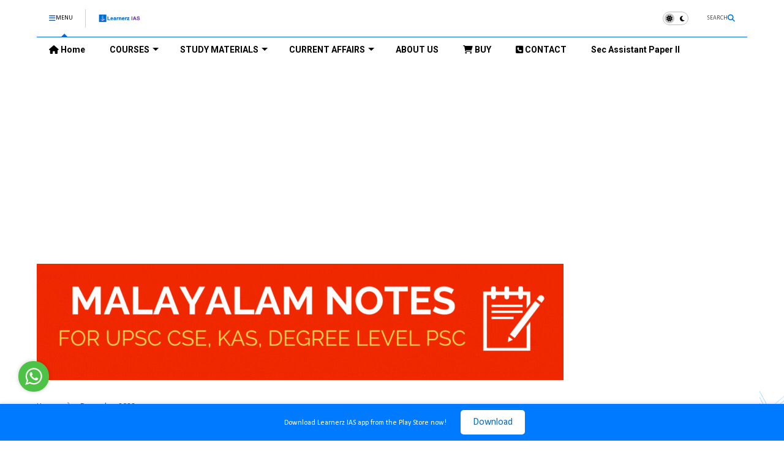

--- FILE ---
content_type: text/html; charset=UTF-8
request_url: https://www.learnerz.in/2023/12/pir-panjal-valley-upsc-note.html
body_size: 28068
content:
<!DOCTYPE html>
<html class='v2' dir='ltr' lang='en-GB' xmlns='http://www.w3.org/1999/xhtml' xmlns:b='http://www.google.com/2005/gml/b' xmlns:data='http://www.google.com/2005/gml/data' xmlns:expr='http://www.google.com/2005/gml/expr'>
<!--
<head>
<link href='https://www.blogger.com/static/v1/widgets/4128112664-css_bundle_v2.css' rel='stylesheet' type='text/css'/>
<script async='async' crossorigin='anonymous' src='https://pagead2.googlesyndication.com/pagead/js/adsbygoogle.js?client=ca-pub-7211678482098943'></script>
<script async='async' nonce='QbPqMO4Kqpz62eoBtvZS3g' src='https://fundingchoicesmessages.google.com/i/pub-7211678482098943?ers=1'></script><script nonce='QbPqMO4Kqpz62eoBtvZS3g'>(function() {function signalGooglefcPresent() {if (!window.frames['googlefcPresent']) {if (document.body) {const iframe = document.createElement('iframe'); iframe.style = 'width: 0; height: 0; border: none; z-index: -1000; left: -1000px; top: -1000px;'; iframe.style.display = 'none'; iframe.name = 'googlefcPresent'; document.body.appendChild(iframe);} else {setTimeout(signalGooglefcPresent, 0);}}}signalGooglefcPresent();})();</script>
-->
<head>
<link as='style' href='https://google-git.github.io/icon/css/all.min.css' onload='this.onload=null;this.rel=&#39;stylesheet&#39;' rel='preload'/>
<noscript><link href='https://google-git.github.io/icon/css/all.min.css' rel='stylesheet'/></noscript>
<link as='style' href='https://google-git.github.io/icon/v4-shims.css' onload='this.onload=null;this.rel=&#39;stylesheet&#39;' rel='preload'/>
<noscript><link href='https://google-git.github.io/icon/v4-shims.css' rel='stylesheet'/></noscript>
<link href='//github.io' rel='dns-prefetch'/><link href='//1.bp.blogspot.com' rel='dns-prefetch'/><link href='//28.2bp.blogspot.com' rel='dns-prefetch'/><link href='//3.bp.blogspot.com' rel='dns-prefetch'/><link href='//4.bp.blogspot.com' rel='dns-prefetch'/><link href='//www.blogger.com' rel='dns-prefetch'/><link href='//maxcdn.bootstrapcdn.com' rel='dns-prefetch'/><link href='//fonts.googleapis.com' rel='dns-prefetch'/><link href='//use.fontawesome.com' rel='dns-prefetch'/><link href='//ajax.googleapis.com' rel='dns-prefetch'/><link href='//resources.blogblog.com' rel='dns-prefetch'/><link href='//www.facebook.com' rel='dns-prefetch'/><link href='//plus.google.com' rel='dns-prefetch'/><link href='//twitter.com' rel='dns-prefetch'/><link href='//www.youtube.com' rel='dns-prefetch'/><link href='//feedburner.google.com' rel='dns-prefetch'/><link href='//www.pinterest.com' rel='dns-prefetch'/><link href='//www.linkedin.com' rel='dns-prefetch'/><link href='//www.behance.net' rel='dns-prefetch'/><link href='//feeds.feedburner.com' rel='dns-prefetch'/><link href='//github.com' rel='dns-prefetch'/><link href='//player.vimeo.com' rel='dns-prefetch'/><link href='//platform.twitter.com' rel='dns-prefetch'/><link href='//apis.google.com' rel='dns-prefetch'/><link href='//connect.facebook.net' rel='dns-prefetch'/><link href='//cdnjs.cloudflare.com' rel='dns-prefetch'/><link href='//www.google-analytics.com' rel='dns-prefetch'/><link href='//pagead2.googlesyndication.com' rel='dns-prefetch'/><link href='//googleads.g.doubleclick.net' rel='dns-prefetch'/><link href='//www.gstatic.com' rel='dns-prefetch'/><link href='//www.googletagservices.com' rel='dns-prefetch'/><link href='//static.xx.fbcdn.net' rel='dns-prefetch'/><link href='//tpc.googlesyndication.com' rel='dns-prefetch'/><link href='//syndication.twitter.com' rel='dns-prefetch'/><link href='//w.sharethis.com' rel='dns-prefetch'/><link href='//edge.sharethis.com' rel='dns-prefetch'/><link href='//t.sharethis.com' rel='dns-prefetch'/><link href='//x.disq.us' rel='dns-prefetch'/><link href='//s7.addthis.com' rel='dns-prefetch'/>
<meta charset='utf-8'/>
<!--magone-theme-color--><meta content='#ff6200' name='theme-color'/>
<meta content='width=device-width,initial-scale=1.0,minimum-scale=1.0' name='viewport'/>
<script async='async' src='https://ajax.googleapis.com/ajax/libs/jquery/3.6.3/jquery.js' type='text/javascript'></script>
<script async='async' src='https://tiennguyenvan.github.io/cdn/magone/6.9.96/owl.min.js' type='text/javascript'></script>
<!-- <script type="text/javascript" src="https://sneeit/blogger-theme-magone/src/owl.min.js" async="async" /> -->
<script async='async' id='main-js' src='https://tiennguyenvan.github.io/cdn/magone/6.9.96/main.js' type='text/javascript'></script>
<!-- <script id="main-js/" type="text/javascript" src="https://sneeit/blogger-theme-magone/build/main.js" async="async" /> -->
<meta content='text/html; charset=UTF-8' http-equiv='Content-Type'/>
<meta content='blogger' name='generator'/>
<link href='https://www.learnerz.in/favicon.ico' rel='icon' type='image/x-icon'/>
<link href='https://www.learnerz.in/2023/12/pir-panjal-valley-upsc-note.html' rel='canonical'/>
<link rel="alternate" type="application/atom+xml" title="Learnerz IAS | Concept oriented UPSC Classes in Malayalam - Atom" href="https://www.learnerz.in/feeds/posts/default" />
<link rel="alternate" type="application/rss+xml" title="Learnerz IAS | Concept oriented UPSC Classes in Malayalam - RSS" href="https://www.learnerz.in/feeds/posts/default?alt=rss" />
<link rel="service.post" type="application/atom+xml" title="Learnerz IAS | Concept oriented UPSC Classes in Malayalam - Atom" href="https://www.blogger.com/feeds/4761292069385420868/posts/default" />

<link rel="alternate" type="application/atom+xml" title="Learnerz IAS | Concept oriented UPSC Classes in Malayalam - Atom" href="https://www.learnerz.in/feeds/692601498709235698/comments/default" />
<!--Can't find substitution for tag [blog.ieCssRetrofitLinks]-->
<link href='https://lh7-us.googleusercontent.com/zy-yvyTvEDXMSqfmJixmtGlMvTKpHqHFRd2hfK2blpGf1RjjQ1pBx3CNAb1X7uUD5wc3S5KM13dJBtNzn9m8zjSgNNFYprNtuPZyhMUtPnV_7a78TYOItd1xpVfG-ytv7Wy8BDIAZRemrhGMlyogCw=s2048' rel='image_src'/>
<meta content='https://www.learnerz.in/2023/12/pir-panjal-valley-upsc-note.html' property='og:url'/>
<meta content='Pir Panjal Valley UPSC NOTE ' property='og:title'/>
<meta content='Learnerz is Kerala&#39;s premier UPSC IAS application providing concept-oriented Malayalam classes for Prelims &amp; Mains with free IAS study materials, CA' property='og:description'/>
<meta content='https://lh7-us.googleusercontent.com/zy-yvyTvEDXMSqfmJixmtGlMvTKpHqHFRd2hfK2blpGf1RjjQ1pBx3CNAb1X7uUD5wc3S5KM13dJBtNzn9m8zjSgNNFYprNtuPZyhMUtPnV_7a78TYOItd1xpVfG-ytv7Wy8BDIAZRemrhGMlyogCw=w1200-h630-p-k-no-nu' property='og:image'/>
<title>
Pir Panjal Valley UPSC NOTE  | Learnerz IAS | Concept oriented UPSC Classes in Malayalam
</title>
<meta content='article' property='og:type'/>
<meta content='https://lh7-us.googleusercontent.com/zy-yvyTvEDXMSqfmJixmtGlMvTKpHqHFRd2hfK2blpGf1RjjQ1pBx3CNAb1X7uUD5wc3S5KM13dJBtNzn9m8zjSgNNFYprNtuPZyhMUtPnV_7a78TYOItd1xpVfG-ytv7Wy8BDIAZRemrhGMlyogCw=w600-h315-p-k-no-nu' property='og:image'/>
<meta content='600' property='og:image:width'/>
<meta content='315' property='og:image:height'/>
<meta content='https://lh7-us.googleusercontent.com/zy-yvyTvEDXMSqfmJixmtGlMvTKpHqHFRd2hfK2blpGf1RjjQ1pBx3CNAb1X7uUD5wc3S5KM13dJBtNzn9m8zjSgNNFYprNtuPZyhMUtPnV_7a78TYOItd1xpVfG-ytv7Wy8BDIAZRemrhGMlyogCw=w1200-h630-p-k-no-nu' property='twitter:image'/>
<meta content='summary_large_image' name='twitter:card'/>
<link as='image' href='https://lh7-us.googleusercontent.com/zy-yvyTvEDXMSqfmJixmtGlMvTKpHqHFRd2hfK2blpGf1RjjQ1pBx3CNAb1X7uUD5wc3S5KM13dJBtNzn9m8zjSgNNFYprNtuPZyhMUtPnV_7a78TYOItd1xpVfG-ytv7Wy8BDIAZRemrhGMlyogCw=s2048' rel='preload'/>
<meta content='Learnerz IAS | Concept oriented UPSC Classes in Malayalam' property='og:site_name'/>

<meta property='fb:app_id' content='564331128610419'/>


<script type='text/javascript'>var FACEBOOK_APP_ID = '564331128610419';</script>
<!--dis-bing-index-archive-pages-start-->
<style type='text/css'>@font-face{font-family:'Calibri';font-style:normal;font-weight:400;font-display:swap;src:url(//fonts.gstatic.com/l/font?kit=J7afnpV-BGlaFfdAhLEY67FIEjg&skey=a1029226f80653a8&v=v15)format('woff2');unicode-range:U+0000-00FF,U+0131,U+0152-0153,U+02BB-02BC,U+02C6,U+02DA,U+02DC,U+0304,U+0308,U+0329,U+2000-206F,U+20AC,U+2122,U+2191,U+2193,U+2212,U+2215,U+FEFF,U+FFFD;}@font-face{font-family:'Calibri';font-style:normal;font-weight:700;font-display:swap;src:url(//fonts.gstatic.com/l/font?kit=J7aanpV-BGlaFfdAjAo9_pxqHxIZrCE&skey=cd2dd6afe6bf0eb2&v=v15)format('woff2');unicode-range:U+0000-00FF,U+0131,U+0152-0153,U+02BB-02BC,U+02C6,U+02DA,U+02DC,U+0304,U+0308,U+0329,U+2000-206F,U+20AC,U+2122,U+2191,U+2193,U+2212,U+2215,U+FEFF,U+FFFD;}@font-face{font-family:'Roboto';font-style:normal;font-weight:400;font-stretch:100%;font-display:swap;src:url(//fonts.gstatic.com/s/roboto/v49/KFO7CnqEu92Fr1ME7kSn66aGLdTylUAMa3GUBHMdazTgWw.woff2)format('woff2');unicode-range:U+0460-052F,U+1C80-1C8A,U+20B4,U+2DE0-2DFF,U+A640-A69F,U+FE2E-FE2F;}@font-face{font-family:'Roboto';font-style:normal;font-weight:400;font-stretch:100%;font-display:swap;src:url(//fonts.gstatic.com/s/roboto/v49/KFO7CnqEu92Fr1ME7kSn66aGLdTylUAMa3iUBHMdazTgWw.woff2)format('woff2');unicode-range:U+0301,U+0400-045F,U+0490-0491,U+04B0-04B1,U+2116;}@font-face{font-family:'Roboto';font-style:normal;font-weight:400;font-stretch:100%;font-display:swap;src:url(//fonts.gstatic.com/s/roboto/v49/KFO7CnqEu92Fr1ME7kSn66aGLdTylUAMa3CUBHMdazTgWw.woff2)format('woff2');unicode-range:U+1F00-1FFF;}@font-face{font-family:'Roboto';font-style:normal;font-weight:400;font-stretch:100%;font-display:swap;src:url(//fonts.gstatic.com/s/roboto/v49/KFO7CnqEu92Fr1ME7kSn66aGLdTylUAMa3-UBHMdazTgWw.woff2)format('woff2');unicode-range:U+0370-0377,U+037A-037F,U+0384-038A,U+038C,U+038E-03A1,U+03A3-03FF;}@font-face{font-family:'Roboto';font-style:normal;font-weight:400;font-stretch:100%;font-display:swap;src:url(//fonts.gstatic.com/s/roboto/v49/KFO7CnqEu92Fr1ME7kSn66aGLdTylUAMawCUBHMdazTgWw.woff2)format('woff2');unicode-range:U+0302-0303,U+0305,U+0307-0308,U+0310,U+0312,U+0315,U+031A,U+0326-0327,U+032C,U+032F-0330,U+0332-0333,U+0338,U+033A,U+0346,U+034D,U+0391-03A1,U+03A3-03A9,U+03B1-03C9,U+03D1,U+03D5-03D6,U+03F0-03F1,U+03F4-03F5,U+2016-2017,U+2034-2038,U+203C,U+2040,U+2043,U+2047,U+2050,U+2057,U+205F,U+2070-2071,U+2074-208E,U+2090-209C,U+20D0-20DC,U+20E1,U+20E5-20EF,U+2100-2112,U+2114-2115,U+2117-2121,U+2123-214F,U+2190,U+2192,U+2194-21AE,U+21B0-21E5,U+21F1-21F2,U+21F4-2211,U+2213-2214,U+2216-22FF,U+2308-230B,U+2310,U+2319,U+231C-2321,U+2336-237A,U+237C,U+2395,U+239B-23B7,U+23D0,U+23DC-23E1,U+2474-2475,U+25AF,U+25B3,U+25B7,U+25BD,U+25C1,U+25CA,U+25CC,U+25FB,U+266D-266F,U+27C0-27FF,U+2900-2AFF,U+2B0E-2B11,U+2B30-2B4C,U+2BFE,U+3030,U+FF5B,U+FF5D,U+1D400-1D7FF,U+1EE00-1EEFF;}@font-face{font-family:'Roboto';font-style:normal;font-weight:400;font-stretch:100%;font-display:swap;src:url(//fonts.gstatic.com/s/roboto/v49/KFO7CnqEu92Fr1ME7kSn66aGLdTylUAMaxKUBHMdazTgWw.woff2)format('woff2');unicode-range:U+0001-000C,U+000E-001F,U+007F-009F,U+20DD-20E0,U+20E2-20E4,U+2150-218F,U+2190,U+2192,U+2194-2199,U+21AF,U+21E6-21F0,U+21F3,U+2218-2219,U+2299,U+22C4-22C6,U+2300-243F,U+2440-244A,U+2460-24FF,U+25A0-27BF,U+2800-28FF,U+2921-2922,U+2981,U+29BF,U+29EB,U+2B00-2BFF,U+4DC0-4DFF,U+FFF9-FFFB,U+10140-1018E,U+10190-1019C,U+101A0,U+101D0-101FD,U+102E0-102FB,U+10E60-10E7E,U+1D2C0-1D2D3,U+1D2E0-1D37F,U+1F000-1F0FF,U+1F100-1F1AD,U+1F1E6-1F1FF,U+1F30D-1F30F,U+1F315,U+1F31C,U+1F31E,U+1F320-1F32C,U+1F336,U+1F378,U+1F37D,U+1F382,U+1F393-1F39F,U+1F3A7-1F3A8,U+1F3AC-1F3AF,U+1F3C2,U+1F3C4-1F3C6,U+1F3CA-1F3CE,U+1F3D4-1F3E0,U+1F3ED,U+1F3F1-1F3F3,U+1F3F5-1F3F7,U+1F408,U+1F415,U+1F41F,U+1F426,U+1F43F,U+1F441-1F442,U+1F444,U+1F446-1F449,U+1F44C-1F44E,U+1F453,U+1F46A,U+1F47D,U+1F4A3,U+1F4B0,U+1F4B3,U+1F4B9,U+1F4BB,U+1F4BF,U+1F4C8-1F4CB,U+1F4D6,U+1F4DA,U+1F4DF,U+1F4E3-1F4E6,U+1F4EA-1F4ED,U+1F4F7,U+1F4F9-1F4FB,U+1F4FD-1F4FE,U+1F503,U+1F507-1F50B,U+1F50D,U+1F512-1F513,U+1F53E-1F54A,U+1F54F-1F5FA,U+1F610,U+1F650-1F67F,U+1F687,U+1F68D,U+1F691,U+1F694,U+1F698,U+1F6AD,U+1F6B2,U+1F6B9-1F6BA,U+1F6BC,U+1F6C6-1F6CF,U+1F6D3-1F6D7,U+1F6E0-1F6EA,U+1F6F0-1F6F3,U+1F6F7-1F6FC,U+1F700-1F7FF,U+1F800-1F80B,U+1F810-1F847,U+1F850-1F859,U+1F860-1F887,U+1F890-1F8AD,U+1F8B0-1F8BB,U+1F8C0-1F8C1,U+1F900-1F90B,U+1F93B,U+1F946,U+1F984,U+1F996,U+1F9E9,U+1FA00-1FA6F,U+1FA70-1FA7C,U+1FA80-1FA89,U+1FA8F-1FAC6,U+1FACE-1FADC,U+1FADF-1FAE9,U+1FAF0-1FAF8,U+1FB00-1FBFF;}@font-face{font-family:'Roboto';font-style:normal;font-weight:400;font-stretch:100%;font-display:swap;src:url(//fonts.gstatic.com/s/roboto/v49/KFO7CnqEu92Fr1ME7kSn66aGLdTylUAMa3OUBHMdazTgWw.woff2)format('woff2');unicode-range:U+0102-0103,U+0110-0111,U+0128-0129,U+0168-0169,U+01A0-01A1,U+01AF-01B0,U+0300-0301,U+0303-0304,U+0308-0309,U+0323,U+0329,U+1EA0-1EF9,U+20AB;}@font-face{font-family:'Roboto';font-style:normal;font-weight:400;font-stretch:100%;font-display:swap;src:url(//fonts.gstatic.com/s/roboto/v49/KFO7CnqEu92Fr1ME7kSn66aGLdTylUAMa3KUBHMdazTgWw.woff2)format('woff2');unicode-range:U+0100-02BA,U+02BD-02C5,U+02C7-02CC,U+02CE-02D7,U+02DD-02FF,U+0304,U+0308,U+0329,U+1D00-1DBF,U+1E00-1E9F,U+1EF2-1EFF,U+2020,U+20A0-20AB,U+20AD-20C0,U+2113,U+2C60-2C7F,U+A720-A7FF;}@font-face{font-family:'Roboto';font-style:normal;font-weight:400;font-stretch:100%;font-display:swap;src:url(//fonts.gstatic.com/s/roboto/v49/KFO7CnqEu92Fr1ME7kSn66aGLdTylUAMa3yUBHMdazQ.woff2)format('woff2');unicode-range:U+0000-00FF,U+0131,U+0152-0153,U+02BB-02BC,U+02C6,U+02DA,U+02DC,U+0304,U+0308,U+0329,U+2000-206F,U+20AC,U+2122,U+2191,U+2193,U+2212,U+2215,U+FEFF,U+FFFD;}@font-face{font-family:'Roboto';font-style:normal;font-weight:700;font-stretch:100%;font-display:swap;src:url(//fonts.gstatic.com/s/roboto/v49/KFO7CnqEu92Fr1ME7kSn66aGLdTylUAMa3GUBHMdazTgWw.woff2)format('woff2');unicode-range:U+0460-052F,U+1C80-1C8A,U+20B4,U+2DE0-2DFF,U+A640-A69F,U+FE2E-FE2F;}@font-face{font-family:'Roboto';font-style:normal;font-weight:700;font-stretch:100%;font-display:swap;src:url(//fonts.gstatic.com/s/roboto/v49/KFO7CnqEu92Fr1ME7kSn66aGLdTylUAMa3iUBHMdazTgWw.woff2)format('woff2');unicode-range:U+0301,U+0400-045F,U+0490-0491,U+04B0-04B1,U+2116;}@font-face{font-family:'Roboto';font-style:normal;font-weight:700;font-stretch:100%;font-display:swap;src:url(//fonts.gstatic.com/s/roboto/v49/KFO7CnqEu92Fr1ME7kSn66aGLdTylUAMa3CUBHMdazTgWw.woff2)format('woff2');unicode-range:U+1F00-1FFF;}@font-face{font-family:'Roboto';font-style:normal;font-weight:700;font-stretch:100%;font-display:swap;src:url(//fonts.gstatic.com/s/roboto/v49/KFO7CnqEu92Fr1ME7kSn66aGLdTylUAMa3-UBHMdazTgWw.woff2)format('woff2');unicode-range:U+0370-0377,U+037A-037F,U+0384-038A,U+038C,U+038E-03A1,U+03A3-03FF;}@font-face{font-family:'Roboto';font-style:normal;font-weight:700;font-stretch:100%;font-display:swap;src:url(//fonts.gstatic.com/s/roboto/v49/KFO7CnqEu92Fr1ME7kSn66aGLdTylUAMawCUBHMdazTgWw.woff2)format('woff2');unicode-range:U+0302-0303,U+0305,U+0307-0308,U+0310,U+0312,U+0315,U+031A,U+0326-0327,U+032C,U+032F-0330,U+0332-0333,U+0338,U+033A,U+0346,U+034D,U+0391-03A1,U+03A3-03A9,U+03B1-03C9,U+03D1,U+03D5-03D6,U+03F0-03F1,U+03F4-03F5,U+2016-2017,U+2034-2038,U+203C,U+2040,U+2043,U+2047,U+2050,U+2057,U+205F,U+2070-2071,U+2074-208E,U+2090-209C,U+20D0-20DC,U+20E1,U+20E5-20EF,U+2100-2112,U+2114-2115,U+2117-2121,U+2123-214F,U+2190,U+2192,U+2194-21AE,U+21B0-21E5,U+21F1-21F2,U+21F4-2211,U+2213-2214,U+2216-22FF,U+2308-230B,U+2310,U+2319,U+231C-2321,U+2336-237A,U+237C,U+2395,U+239B-23B7,U+23D0,U+23DC-23E1,U+2474-2475,U+25AF,U+25B3,U+25B7,U+25BD,U+25C1,U+25CA,U+25CC,U+25FB,U+266D-266F,U+27C0-27FF,U+2900-2AFF,U+2B0E-2B11,U+2B30-2B4C,U+2BFE,U+3030,U+FF5B,U+FF5D,U+1D400-1D7FF,U+1EE00-1EEFF;}@font-face{font-family:'Roboto';font-style:normal;font-weight:700;font-stretch:100%;font-display:swap;src:url(//fonts.gstatic.com/s/roboto/v49/KFO7CnqEu92Fr1ME7kSn66aGLdTylUAMaxKUBHMdazTgWw.woff2)format('woff2');unicode-range:U+0001-000C,U+000E-001F,U+007F-009F,U+20DD-20E0,U+20E2-20E4,U+2150-218F,U+2190,U+2192,U+2194-2199,U+21AF,U+21E6-21F0,U+21F3,U+2218-2219,U+2299,U+22C4-22C6,U+2300-243F,U+2440-244A,U+2460-24FF,U+25A0-27BF,U+2800-28FF,U+2921-2922,U+2981,U+29BF,U+29EB,U+2B00-2BFF,U+4DC0-4DFF,U+FFF9-FFFB,U+10140-1018E,U+10190-1019C,U+101A0,U+101D0-101FD,U+102E0-102FB,U+10E60-10E7E,U+1D2C0-1D2D3,U+1D2E0-1D37F,U+1F000-1F0FF,U+1F100-1F1AD,U+1F1E6-1F1FF,U+1F30D-1F30F,U+1F315,U+1F31C,U+1F31E,U+1F320-1F32C,U+1F336,U+1F378,U+1F37D,U+1F382,U+1F393-1F39F,U+1F3A7-1F3A8,U+1F3AC-1F3AF,U+1F3C2,U+1F3C4-1F3C6,U+1F3CA-1F3CE,U+1F3D4-1F3E0,U+1F3ED,U+1F3F1-1F3F3,U+1F3F5-1F3F7,U+1F408,U+1F415,U+1F41F,U+1F426,U+1F43F,U+1F441-1F442,U+1F444,U+1F446-1F449,U+1F44C-1F44E,U+1F453,U+1F46A,U+1F47D,U+1F4A3,U+1F4B0,U+1F4B3,U+1F4B9,U+1F4BB,U+1F4BF,U+1F4C8-1F4CB,U+1F4D6,U+1F4DA,U+1F4DF,U+1F4E3-1F4E6,U+1F4EA-1F4ED,U+1F4F7,U+1F4F9-1F4FB,U+1F4FD-1F4FE,U+1F503,U+1F507-1F50B,U+1F50D,U+1F512-1F513,U+1F53E-1F54A,U+1F54F-1F5FA,U+1F610,U+1F650-1F67F,U+1F687,U+1F68D,U+1F691,U+1F694,U+1F698,U+1F6AD,U+1F6B2,U+1F6B9-1F6BA,U+1F6BC,U+1F6C6-1F6CF,U+1F6D3-1F6D7,U+1F6E0-1F6EA,U+1F6F0-1F6F3,U+1F6F7-1F6FC,U+1F700-1F7FF,U+1F800-1F80B,U+1F810-1F847,U+1F850-1F859,U+1F860-1F887,U+1F890-1F8AD,U+1F8B0-1F8BB,U+1F8C0-1F8C1,U+1F900-1F90B,U+1F93B,U+1F946,U+1F984,U+1F996,U+1F9E9,U+1FA00-1FA6F,U+1FA70-1FA7C,U+1FA80-1FA89,U+1FA8F-1FAC6,U+1FACE-1FADC,U+1FADF-1FAE9,U+1FAF0-1FAF8,U+1FB00-1FBFF;}@font-face{font-family:'Roboto';font-style:normal;font-weight:700;font-stretch:100%;font-display:swap;src:url(//fonts.gstatic.com/s/roboto/v49/KFO7CnqEu92Fr1ME7kSn66aGLdTylUAMa3OUBHMdazTgWw.woff2)format('woff2');unicode-range:U+0102-0103,U+0110-0111,U+0128-0129,U+0168-0169,U+01A0-01A1,U+01AF-01B0,U+0300-0301,U+0303-0304,U+0308-0309,U+0323,U+0329,U+1EA0-1EF9,U+20AB;}@font-face{font-family:'Roboto';font-style:normal;font-weight:700;font-stretch:100%;font-display:swap;src:url(//fonts.gstatic.com/s/roboto/v49/KFO7CnqEu92Fr1ME7kSn66aGLdTylUAMa3KUBHMdazTgWw.woff2)format('woff2');unicode-range:U+0100-02BA,U+02BD-02C5,U+02C7-02CC,U+02CE-02D7,U+02DD-02FF,U+0304,U+0308,U+0329,U+1D00-1DBF,U+1E00-1E9F,U+1EF2-1EFF,U+2020,U+20A0-20AB,U+20AD-20C0,U+2113,U+2C60-2C7F,U+A720-A7FF;}@font-face{font-family:'Roboto';font-style:normal;font-weight:700;font-stretch:100%;font-display:swap;src:url(//fonts.gstatic.com/s/roboto/v49/KFO7CnqEu92Fr1ME7kSn66aGLdTylUAMa3yUBHMdazQ.woff2)format('woff2');unicode-range:U+0000-00FF,U+0131,U+0152-0153,U+02BB-02BC,U+02C6,U+02DA,U+02DC,U+0304,U+0308,U+0329,U+2000-206F,U+20AC,U+2122,U+2191,U+2193,U+2212,U+2215,U+FEFF,U+FFFD;}</style>
<style id='page-skin-1' type='text/css'><!--
/*
-----------------------------------------------------------------------------
Template Name: MagOne
Template URI: https://sneeit.com/magone-multi-purpose-blogger-magazine-template/
Author: Tien Nguyen
Author URI: https://sneeit.com
Description: MagOne - Responsive Newspaper and Magazine Blogger Template
Version: 6.9.96
- Fixed: cannot update theme
- Fixed: comment icon animation
-----------------------------------------------------------------------------
----------------------------------------------------------------------------- */
/* Variable definitions
=======================
<Variable name="keycolor" description="Main Color" type="color" default="#FF3D00"/>
<Group description="Site" selector="body">
<Variable name="body.font" description="Font" type="font" default="normal normal 12px 'Roboto', sans-serif"/>
<Variable name="site.text.color" description="Text Color" type="color" default="#000000"/>
<Variable name="body.text.font" description="MagOne Body Font" type="font" default="15px Roboto, sans-serif"/>
<Variable name="body.link.color" description="MagOne Body Link color" type="color" default="#2196f3"/>
</Group>
<Group description="Backgrounds" selector="body">
<Variable name="body.background.color" description="Body Background" type="color" default="#efefef"/>
<Variable name="content.background.color" description="Entire Blog Background" type="color" default="#efefef"/>
<Variable name="header.background.color" description="Header Background" type="color" default="#ffffff"/>
</Group>
<Group description="Menu" selector="#PageList1">
<Variable name="menufont" description="Menu Main Items Font" type="font" default="normal bold 14px 'Roboto', sans-serif"/>
<Variable name="menucolor" description="Menu Main Items Color" type="color" default="#000000"/>
<Variable name="menucolorhover" description="Menu Main Items Hover Color" type="color" default="#777777"/>
<Variable name="menubackground" description="Menu Main Items Background" type="color" default="#ffffff"/>
<Variable name="menubackgroundhover" description="Menu Main Items Hover Background" type="color" default="#ffffff"/>
<Variable name="menusubcolor" description="Menu Sub Items Color" type="color" default="#cccccc"/>
<Variable name="menusubcolorhover" description="Menu Sub Items Hover Color" type="color" default="#ffffff"/>
<Variable name="menusubbackground" description="Menu Sub Items Background" type="color" default="#333333"/>
<Variable name="menucurcolor" description="Selected Menu Main Item Color" type="color" default="#FFFFFF"/>
<Variable name="menucurbackground" description="Selected Menu Main Item Background" type="color" default="#FF3D00"/>
</Group>
<Group description="Links" selector="body">
<Variable name="link.color" description="Link Color" type="color" default="#006dce"/>
<Variable name="link.visited.color" description="Visited Color" type="color" default="#EA3A00"/>
<Variable name="link.hover.color" description="Hover Color" type="color" default="#FF4D11"/>
</Group>
<Group description="Widgets - Gadgets" selector="#primary .widget">
<Variable name="wid.bg.color" description="Widget Background Color" type="color" default="#ffffff"/>
<Variable name="feedwid.title.font" description="Article Widgets Title" type="font" default="normal bold 23px 'Roboto', sans-serif"/>
<Variable name="sidewid.title.font" description="Right Sidebar Widgets Title" type="font" default="normal normal 16px 'Roboto', sans-serif"/>
<Variable name="blockitembghv" description="Background of Items in Blocks when Hover" type="color" default="#000000"/>
</Group>
<Group description="Post" selector="h1.post-title">
<Variable name="post.title.font" description="Post Title" type="font" default="normal normal 40px 'Roboto', sans-serif"/>
<Variable name="post.body.font" description="Post Body" type="font" default="normal normal 16px 'Roboto', sans-serif"/>
</Group>
<Group description="Slider" selector=".widget.slider">
<Variable name="slider.title.font" description="Slider Item Title" type="font" default="normal 400 30px 'Roboto', sans-serif"/>
<Variable name="posts.title.color" description="MagOne Post title color" type="color" default="#ffffff"/>
<Variable name="posts.icons.color" description="MagOne Post icons color" type="color" default="#ffffff"/>
<Variable name="tabs.font" description="MagOne Tabs Font" type="font" default="700 normal 15px Roboto"/>
<Variable name="labels.text.color" description="MagOne Label text color" type="color" default="#ffffff"/>
<Variable name="labels.background.color" description="MagOne Label bg color" type="color" default="#ffffff"/>
</Group>
<Variable name="body.background" description="Body Background" type="background"
color="#ffffff" default="$(color) none repeat scroll top left"/>
<Variable name="body.background.override" description="Body Background Override" type="string" default=""/>
<Variable name="body.background.gradient.cap" description="Body Gradient Cap" type="url"
default="url(//www.blogblog.com/1kt/simple/gradients_light.png)"/>
<Variable name="body.background.gradient.tile" description="Body Gradient Tile" type="url"
default="url(//www.blogblog.com/1kt/simple/body_gradient_tile_light.png)"/>
<Group description="Dark Mode Site" selector="site">
<Variable name="darkkeycolor" description="Main Color for Dark Mode" type="color" default="#f6aa63"/>
<Variable name="darksite.text.color" description="Text Color for Dark Mode" type="color" default="#FFFFFF"/>
<Variable name="darkbody.background.color" description="Body Background for Dark Mode" type="color" default="#333333"/>
<Variable name="darkcontent.background.color" description="Entire Blog Background for Dark Mode" type="color" default="#212121"/>
<Variable name="darkheader.background.color" description="Header Background for Dark Mode" type="color" default="#181818"/>
<Variable name="darkmenucolor" description="Menu Main Items Color for Dark Mode" type="color" default="#eeeeee"/>
<Variable name="darkmenucolorhover" description="Menu Main Items Hover Color for Dark Mode" type="color" default="#cccccc"/>
<Variable name="darkmenubackground" description="Menu Main Items Background for Dark Mode" type="color" default="#181818"/>
<Variable name="darkmenubackgroundhover" description="Menu Main Items Hover Background for Dark Mode" type="color" default="#121212"/>
<Variable name="darkmenusubcolor" description="Menu Sub Items Color for Dark Mode" type="color" default="#cccccc"/>
<Variable name="darkmenusubcolorhover" description="Menu Sub Items Hover Color for Dark Mode" type="color" default="#ffffff"/>
<Variable name="darkmenusubbackground" description="Menu Sub Items Background for Dark Mode" type="color" default="#333333"/>
<Variable name="darkmenucurcolor" description="Selected Menu Main Item Color for Dark Mode" type="color" default="#FFFFFF"/>
<Variable name="darkmenucurbackground" description="Selected Menu Main Item Background for Dark Mode" type="color" default="#f6aa63"/>
<Variable name="darklink.color" description="Link Color for Dark Mode" type="color" default="#f6aa63"/>
<Variable name="darklink.visited.color" description="Visited Color for Dark Mode" type="color" default="#d8873a"/>
<Variable name="darklink.hover.color" description="Hover Color for Dark Mode" type="color" default="#ffbb7b"/>
<Variable name="darkwid.bg.color" description="Widget Background Color for Dark Mode" type="color" default="#181818"/>
<Variable name="posts.background.color" description="MagOne Blogger Comment Form Background Color" type="color" default="#ffffff"/>
<Variable name="body.text.color" description="MagOne Comment Form Text Color" type="color" default="#000000"/>
</Group>
*/
/*Variable Apply Here*/
a:link {text-decoration:none;color: #006dce;}
[data-mode="dark"] a:link {color: #f6aa63;}
a:visited {text-decoration:none;color: #ea3a00;}
[data-mode="dark"] a:visited {color: #d8873a;}
a:hover {color: #8224e3; border-color: inherit!important}
body {font: normal normal 12px Calibri;color: #000000;background: #ffffff url(https://blogger.googleusercontent.com/img/a/AVvXsEgm-ezfCTRSIyHge3_vO6yPa4dDMyxW-r9vB-nLEhKfPGEBk7BCx5S5R2dUFPJWpZShoaPMpiC8D6fPG0DJGmgShWn3PIZemrQRFaJbIq7pTGOOSKrpnoEORFtG138UGdtnhrpb7c0ALETaH4T3PjwM3ruGDuHUV63P7giO3KtiaYQCpEYpjW2yQU95=s1600) repeat scroll top left;}
.header-button .inner span, .header-social-icons ul li a, .header-social-icons ul li a:link, input,
.tab-link.active .tab-link-inner,  .feed.widget.ticker .item-title a, .feed.widget.list .item-title a, .feed.widget.list .meta-item-author,
.feed.widget.list .meta-item-date, .feed.widget.one .meta-item, .feed.widget.complex .item-title a,
.feed.widget.three .meta-item, .feed.widget.blogging .item-title a, .feed.widget.blogging .meta-item,
.feed.widget.right .meta-item, .feed.widget.left .meta-item,
.feed.widget.left .item .item-title a, .feed.widget.right .item .item-title a,
#footer .widget[id*="List"] li a, #footer .widget.social_icons li a,
a.post-meta, .shortcode-tab ul.tab-header li.ui-state-active a, .shortcode-vtab ul.tab-header li.ui-state-active a,
.shortcode-accordion .ui-state-active .accordion-title, .post-page-button.active, a.comments-title,
a.comment-date, .blogger-alt-comments .comment-header .datetime.secondary-text a,
.comment-footer a span, .blogger-alt-comments .comment-actions.secondary-text a {
color: #000000;
}
[data-mode="dark"] {color: #ffffff;background-color: #333333}
[data-mode="dark"] select, [data-mode="dark"] input, [data-mode="dark"] textarea {color: #ffffff; background-color: #111}
[data-mode="dark"] .header-button .inner span, [data-mode="dark"] .header-social-icons ul li a, [data-mode="dark"] .header-social-icons ul li a:link,
[data-mode="dark"] input, [data-mode="dark"] .tab-link.active .tab-link-inner,
[data-mode="dark"] .feed.widget.ticker .item-title a, [data-mode="dark"] .feed.widget.list .item-title a, [data-mode="dark"] .feed.widget.list .meta-item-author,
[data-mode="dark"] .feed.widget.list .meta-item-date, [data-mode="dark"] .feed.widget.one .meta-item, [data-mode="dark"] .feed.widget.complex .item-title a,
[data-mode="dark"] .feed.widget.three .meta-item, [data-mode="dark"] .feed.widget.blogging .item-title a, [data-mode="dark"] .feed.widget.blogging .meta-item,
[data-mode="dark"] .feed.widget.right .meta-item, [data-mode="dark"] .feed.widget.left .meta-item,
[data-mode="dark"] .feed.widget.left .item .item-title a, [data-mode="dark"] .feed.widget.right .item .item-title a,
[data-mode="dark"] #footer .widget[id*="List"] li a, [data-mode="dark"] #footer .widget.social_icons li a,
[data-mode="dark"] a.post-meta, [data-mode="dark"] .shortcode-tab ul.tab-header li.ui-state-active a,
[data-mode="dark"] .shortcode-vtab ul.tab-header li.ui-state-active a,
[data-mode="dark"] .shortcode-accordion .ui-state-active .accordion-title, [data-mode="dark"] .post-page-button.active,
[data-mode="dark"] a.comments-title, [data-mode="dark"] a.comment-date, [data-mode="dark"] .blogger-alt-comments .comment-header .datetime.secondary-text a,
[data-mode="dark"] .comment-footer a span, [data-mode="dark"] .blogger-alt-comments .comment-actions.secondary-text a {
color: #ffffff;
}
[data-mode="dark"] a:hover {color: #ffbb7b;}
.color {color: #006dce;}
[data-mode="dark"] .color {color: #f6aa63;}
.border {border-color: #006dce;}
[data-mode="dark"] .border {border-color: #f6aa63;}
.bg {background-color: #006dce;}
[data-mode="dark"] .bg {background-color: #f6aa63;}
.header-bg, #header.sticky {background-color:#ffffff;}
[data-mode="dark"] .header-bg, [data-mode="dark"] #header.sticky {background-color:#181818;}
#sidebar .widget, .feed.widget.ticker .widget-content, .feed.widget .item, .feed.widget.blogging .widget-content,
#blog-pager a, .post-body-inner table, a.feed-widget-pagination-button, .post-page-button,
.shortcode-tab, .shortcode-vtab, .shortcode-accordion, a.archive-page-pagination-button,
a.scroll-up, .post-share-buttons-url, .footer-inner, .locked-content, .post-related-inner,
.comment-form-message, .shortcode-message .message-content, .wrapper.white-post-inner .post-body-inner
{
background: #ffffff
}
[data-mode="dark"] #sidebar .widget, [data-mode="dark"] .feed.widget.ticker .widget-content, [data-mode="dark"] .feed.widget .item,
[data-mode="dark"] .feed.widget.blogging .widget-content, [data-mode="dark"] #blog-pager a,
[data-mode="dark"] .post-body-inner table, [data-mode="dark"] a.feed-widget-pagination-button, [data-mode="dark"] .post-page-button,
[data-mode="dark"] .shortcode-tab, [data-mode="dark"] .shortcode-vtab, [data-mode="dark"] .shortcode-accordion, [data-mode="dark"] a.archive-page-pagination-button,
[data-mode="dark"] a.scroll-up, [data-mode="dark"] .post-share-buttons-url, [data-mode="dark"] .footer-inner, [data-mode="dark"] .locked-content, [data-mode="dark"] .post-related-inner,
[data-mode="dark"] .comment-form-message, [data-mode="dark"] .shortcode-message .message-content, [data-mode="dark"] .wrapper.white-post-inner .post-body-inner
{
background: #181818
}
.wrapper {background-color:#ffffff;max-width: 100%;margin: auto;opacity: 0}
[data-mode="dark"] .wrapper {background-color:#212121}
a.comments-title.active {background-color: #ffffff}
[data-mode="dark"] a.comments-title.active {background-color: #212121}
.wrapper.preview {opacity: 1}
.post-body {font: normal normal 18px 'Roboto', sans-serif;}
.main-menu {border-top: 1px solid #006dce;}
[data-mode="dark"] .main-menu {border-top: 1px solid #f6aa63;}
.main-menu ul.sub-menu li:hover > a {border-left: 2px solid #006dce;}
[data-mode="dark"] .main-menu ul.sub-menu li:hover > a {border-left-color: #f6aa63;}
.main-menu .menu-item-mega > .menu-item-inner > .sub-menu > li li:hover a {border-left: 1px solid #006dce;}
[data-mode="dark"] .main-menu .menu-item-mega > .menu-item-inner > .sub-menu > li li:hover a {border-left: 1px solid #f6aa63;}
.main-menu ul.sub-menu li:hover > a,
.main-menu .menu-item-mega > .menu-item-inner > .sub-menu,
.main-menu .menu-item-mega > .menu-item-inner > .sub-menu > li li:hover a {border-color: #006dce!important;}
[data-mode="dark"] .main-menu ul.sub-menu li:hover > a,
[data-mode="dark"] .main-menu .menu-item-mega > .menu-item-inner > .sub-menu,
[data-mode="dark"] .main-menu .menu-item-mega > .menu-item-inner > .sub-menu > li li:hover a {border-color: #f6aa63!important;}
.header-social-icons ul li a:hover {color: #006dce;}
[data-mode="dark"] .header-social-icons ul li a:hover {color: #f6aa63;}
.feed-widget-header .widget-title {font: normal bold 23px 'Roboto', sans-serif;}
.slider-item .item-readmore:hover {background: #006dce}
[data-mode="dark"] .slider-item .item-readmore:hover {background: #f6aa63}
.owl-dot.active {background: #006dce;}
[data-mode="dark"] .owl-dot.active {background: #f6aa63;}
#main-sidebar .widget > h2, #main-sidebar .feed-widget-header, #main-sidebar .feed-widget-header h2 {font: normal normal 16px 'Roboto', sans-serif;}
#main-sidebar .widget.FollowByEmail .follow-by-email-submit {background: #006dce;}
[data-mode="dark"] #main-sidebar .widget.FollowByEmail .follow-by-email-submit {background: #f6aa63;}
#footer .widget.social_icons li a:hover {color: #006dce;}
[data-mode="dark"] #footer .widget.social_icons li a:hover {color: #f6aa63;}
#footer .FollowByEmail .follow-by-email-submit {background: #006dce;}
[data-mode="dark"] #footer .FollowByEmail .follow-by-email-submit {background: #f6aa63;}
h1.post-title {font: normal bold 50px Calibri;}
.feed.widget .feed-widget-header {border-color: #006dce;}
[data-mode="dark"] .feed.widget .feed-widget-header {border-color: #f6aa63;}
.feed.widget.box-title h2.widget-title {background: #006dce;}
[data-mode="dark"] .feed.widget.box-title h2.widget-title {background: #f6aa63;}
.social_counter {color: #006dce}
[data-mode="dark"] .social_counter {color: #f6aa63}
.social_counter .button {background: #006dce}
[data-mode="dark"] .social_counter .button {background: #f6aa63}
.main-menu {background: #ffffff;}
[data-mode="dark"] .main-menu {background: #181818;}
.main-menu ul.menu > li > a {color: #000000;font: normal bold 14px 'Roboto', sans-serif;}
[data-mode="dark"] .main-menu ul.menu > li > a {color: #eeeeee}
.main-menu ul.menu > li:hover > a {color: #777777;background: #ffffff;}
[data-mode="dark"] .main-menu ul.menu > li:hover > a {color: #cccccc;background: #121212;}
.main-menu ul.sub-menu,
.main-menu .menu-item-mega-label .menu-item-inner {	background: #333333; }
[data-mode="dark"] .main-menu ul.sub-menu,
[data-mode="dark"] .main-menu .menu-item-mega-label .menu-item-inner {	background: #333333; }
.main-menu ul.sub-menu a { color: #cccccc; }
[data-mode="dark"] .main-menu ul.sub-menu a { color: #cccccc; }
.main-menu ul.sub-menu li:hover > a { color: #ffffff; }
[data-mode="dark"] .main-menu ul.sub-menu li:hover > a { color: #ffffff; }
.main-menu ul.menu > li.menu-item-current > a {background: #006dce; color: #ffffff!important;}
[data-mode="dark"] .main-menu ul.menu > li.menu-item-current > a {background: #f6aa63; color: #ffffff!important;}
.feed.widget .thumbnail { background: #000000 }
.mobile-menu .menu { border-top: 1px solid #006dce; }
[data-mode="dark"] .mobile-menu .menu { border-top: 1px solid #f6aa63; }
.slider-item .item-title {font:normal 400 30px 'Roboto', sans-serif}
input, select, textarea, checkbox, radio {background: none}
form a[class*="button"],
form button[class*="button"],
form input[class*="button"],
form input[type="submit"]{background:#006dce!important}
[data-mode="dark"] form a[class*="button"],
[data-mode="dark"] form button[class*="button"],
[data-mode="dark"] form input[class*="button"],
[data-mode="dark"] form input[type="submit"]{background:#f6aa63!important}
/*MAIN LAYOUT*/
.main-loader {
position: fixed;
width: 100%;
height: 100%;
}
.main-loader .inner {
position: absolute;
width: 100%;
height: 1px;
text-align: center;
top: 35%;
}
.wrapper {
padding: 20px 20px 30px 20px;
max-width: 100%;
width: /*-var-wrapper-width-start*/1200px/*-var-wrapper-width-end*/;
box-sizing: border-box;
}
#content {
float: left;
/*-var-content-width-start-*/width: 70%;/*-var-content-width-end-*/
}
#main-sidebar {
float: right;
/*-var-sidebar-width-start-*/width: 28.31%;/*-var-sidebar-width-end-*/
}
/* - sticky sidebar */
#sidebar {
padding-top: 0.1px; /* to prevent margin of widget collapse sidebar height */
}
#sidebar.fix-top {
position: fixed;
top: 0!important;
bottom: auto!important;
}
#sidebar.fix-bot {
position: fixed;
top: auto!important;
bottom: 0!important;
}
#sidebar.abs-stay {
position: absolute;
bottom: auto!important;
left: auto!important;
right: 0!important;
}
#sidebar.abs-bot {
position: absolute;
top: auto!important;
bottom: 0!important;
left: auto!important;
right: 0!important;
}
/*amp*/
amp-img, amp-youtube, amp-iframe, noscript.amp {
display: none!important;
}
i[class*="gi "] {
font-family: 'GoogleIcon'!important;
}
{/* .gib {font-family: "Google Icon 5 Brands"!important;} */}

--></style>
<link as='style' href='https://cdnjs.cloudflare.com/ajax/libs/animate.css/4.1.1/animate.min.css' id='animate-css' onload='this.onload=null;this.rel=&#39;stylesheet&#39;' rel='preload'/>
<link as='style' href='https://tiennguyenvan.github.io/cdn/magone/6.9.96/main.scss.css' id='main-css' onload='this.onload=null;this.rel=&#39;stylesheet&#39;' rel='preload'/>
<!-- <link id='main-css' rel="preload" href="https://sneeit/blogger-theme-magone/build/main.scss.css" as="style" onload="this.onload=null;this.rel='stylesheet'"/> -->
<!--[if IE]> <style type="text/css"> .ie-sharing-buttons {display: block} pre.code-box br { display: inline!important; } .inb, a.button, .shortcode-accordion .accordion-title-text, .shortcode-accordion .accordion-title-icon-inactive, .shortcode-accordion .ui-state-active .accordion-title-icon-active { *display: inline; zoom: 1; } </style> <![endif]-->
<!--[if lt IE 8]> <style type="text/css"> .owl-dot {text-align: center; width: 100%} .main-menu .menu .arrow, .owl-dot, .feed.widget.sticky .item-labels, .feed.widget.three .item-labels, .feed.widget.complex .item-0 .item-labels, .carousel .item-labels, .feed.widget.left .item-0 .item-labels, .feed.widget.right .item-0 .item-labels, .feed.widget.one .item-labels, .feed.widget.two .item-labels, .post-breadcrumb > *, a.post-meta, a.post-label .label-name, .post-label span.label-count, .post-label span.label-count-value {*display: inline;zoom: 1;} .main-menu ul.sub-menu {width: 180px;} .main-menu .sub-menu .arrow {display: none;} .main-menu ul.menu li {list-style:none} .main-menu .menu-item-mega .menu-item-inner .sub-menu li {width: 24%;} .main-menu .menu-item-mega .menu-item-inner .sub-menu .sub-menu li {width: 100%;} li.menu-item-mega-label .sub-menu {top: 0} .main-menu li.menu-item-mega-label.finished .menu-item-inner .menu-mega-content .item {max-width: 22%} .menu-mega-content .item .item-thumbnail img {min-width: 100%;min-height: 100%;margin: 0!important;} .feed.widget.complex .item {max-width: 47.9%;} .footer-col {margin: 0 0 0 3.9%;padding: 0 0 0 3.9%;} #footer-menu li {max-width: 49.9%} .widget.social_icons {display: none!important} #footer .FollowByEmail .follow-by-email-address, #main-sidebar .widget.FollowByEmail .follow-by-email-address {padding: 7px!important;width: 100px} #footer .FollowByEmail {height: 90px} </style> <![endif]-->
<!--[if lt IE 9]> <style type="text/css"> .main-menu ul.menu li a i.gi {margin-right:3px;} .post-body-inner img {diplay:block;min-width: 300px;width:100%} </style> <![endif]-->
<!-- Google tag (gtag.js) -->
<script async='true' src='https://www.googletagmanager.com/gtag/js?id=G-BSCFJM4T67'></script>
<script>
        window.dataLayer = window.dataLayer || [];
        function gtag(){dataLayer.push(arguments);}
        gtag('js', new Date());
        gtag('config', 'G-BSCFJM4T67');
      </script>
<!--var-custom-header-html-start--><meta content='pualrt7zbmtgejg2a614xv2i581awf' name='facebook-domain-verification'/>
<!-- Meta Pixel Code -->
<script>
!function(f,b,e,v,n,t,s)
{if(f.fbq)return;n=f.fbq=function(){n.callMethod?
n.callMethod.apply(n,arguments):n.queue.push(arguments)};
if(!f._fbq)f._fbq=n;n.push=n;n.loaded=!0;n.version='2.0';
n.queue=[];t=b.createElement(e);t.async=!0;
t.src=v;s=b.getElementsByTagName(e)[0];
s.parentNode.insertBefore(t,s)}(window, document,'script',
'https://connect.facebook.net/en_US/fbevents.js');
fbq('init', '1109870133023339');
fbq('track', 'PageView');
</script>
<noscript><img height='1' src='https://www.facebook.com/tr?id=1109870133023339&ev=PageView&noscript=1' style='display:none' width='1'/></noscript>
<!-- End Meta Pixel Code -->
<!-- Google Tag Manager -->
<script>(function(w,d,s,l,i){w[l]=w[l]||[];w[l].push({'gtm.start':
new Date().getTime(),event:'gtm.js'});var f=d.getElementsByTagName(s)[0],
j=d.createElement(s),dl=l!='dataLayer'?'&l='+l:'';j.async=true;j.src=
'https://www.googletagmanager.com/gtm.js?id='+i+dl;f.parentNode.insertBefore(j,f);
})(window,document,'script','dataLayer','GTM-N56W3P6');</script>
<!-- End Google Tag Manager --><!--var-custom-header-html-end-->
<!-- end of AMP check -->
<link href='https://www.blogger.com/dyn-css/authorization.css?targetBlogID=4761292069385420868&amp;zx=ac01d751-7adb-4557-a2db-34f302af8cbc' media='none' onload='if(media!=&#39;all&#39;)media=&#39;all&#39;' rel='stylesheet'/><noscript><link href='https://www.blogger.com/dyn-css/authorization.css?targetBlogID=4761292069385420868&amp;zx=ac01d751-7adb-4557-a2db-34f302af8cbc' rel='stylesheet'/></noscript>
<meta name='google-adsense-platform-account' content='ca-host-pub-1556223355139109'/>
<meta name='google-adsense-platform-domain' content='blogspot.com'/>

<script async src="https://pagead2.googlesyndication.com/pagead/js/adsbygoogle.js?client=ca-pub-7211678482098943&host=ca-host-pub-1556223355139109" crossorigin="anonymous"></script>

<!-- data-ad-client=ca-pub-7211678482098943 -->

</head>
<body class='item' data-mode='light'><!--theme-mode-start-->
<!--theme-mode-end-->
<!-- Google Tag Manager (noscript) -->
<noscript><iframe height='0' src='https://www.googletagmanager.com/ns.html?id=GTM-N56W3P6' style='display:none;visibility:hidden' width='0'></iframe></noscript>
<!-- End Google Tag Manager (noscript) -->
<!--main-loader-start--><!--main-loader-end-->


	
	
	<div class='wrapper item'>

<div class='hide section' id='admin-header-custom-html-code'><div class='widget HTML' data-version='1' id='HTML100'>False</div></div>
<div class='wide'>
<!-- YOUR XML CODE START HERE ################################################### -->
<header id='header'>
<!--top-bar-->
<!--auto-height-logo-->
		<div class="top-page-wrapper">
	
<!--auto-height-logo-->
<div class='no-items section' id='top-page'></div>
<!--auto-height-logo-->
		</div>	
	
<div class='clear'></div>
<div class='header-bg section' id='header-section'><div class='widget Header' data-version='1' id='Header1'>
<a class='main-menu-toggle header-button toggle-button active' id='main-menu-toggle'><span class='inner'><i class='gis gi-bars color'></i>
<span data-l10n='MENU'>MENU</span></span><span class='arrow border'></span></a>
<a class='main-menu-toggle header-button toggle-button mobile' id='main-menu-toggle-mobile'><span class='inner'><i class='gis gi-bars color'></i>
<span data-l10n='MENU'>MENU</span></span><span class='arrow border'></span></a>
<h2 class='blog-title'>
<a href='https://www.learnerz.in/'>
<img alt='Learnerz IAS | Concept oriented UPSC Classes in Malayalam' height='673px; ' id='Header1_headerimg' src='https://blogger.googleusercontent.com/img/a/AVvXsEhdexBRMxcUjCplVnA2NMqWWS_vHciE771RR-_JGgNKO_GBYNWfaG1QjWnxlyfPATj6YVd9YVgFcmKmZjUHvCjQ54f-bxfr1bINiBuywu9QdcIeETQcAed_pDVQn4wfRhAwW1vRCY6NoSju0mr7-rtEhsxHDmU1nxKEeOuP7HkQiCgxApNFDuq2l93DOBw=s1600' width='1600px; '/>
<span style='position: fixed;top: -999999px;'>Learnerz IAS | Concept oriented UPSC Classes in Malayalam</span>
</a>
</h2>
<a class='header-button' id='search-toggle'><span class='inner'><span data-l10n='SEARCH'>SEARCH</span>
<i class='gis gi-search color'></i></span></a>
<div class='header-mode-toggle header-button'>
<input class='header-mode-toggle-checkbox' id='header-mode-toggle-checkbox' type='checkbox'/>
<label for='header-mode-toggle-checkbox'>
<i class='gis gi-sun'></i>
<div class='ball'></div>
<i class='gis gi-moon'></i>
</label>
</div>
<script type='text/javascript'>
					let mode = localStorage.getItem('theme-mode');
					
					if (!mode) mode = document.body.getAttribute('data-mode')										
					document.body.setAttribute('data-mode', mode === 'dark' ? 'dark': 'light');
					document.getElementById('header-mode-toggle-checkbox').checked = mode === 'dark';
					
				</script>
<div class='header-social-icons'></div>
</div><div class='widget PageList' data-version='1' id='PageList1'>
<ul class='menu'><li class='menu-item-type-custom menu-item' data-class='' data-enable_mega='' data-icon='fa-home'><a data-href-default='http://magonedemo.blogspot.com/' data-text-default='Home' href='https://www.learnerz.in'>Home</a></li><li class='menu-item-has-children menu-item-type-custom menu-item' data-class='' data-enable_mega='true' data-icon=''><a data-href-default='#' data-text-default='Courses' href='#'>COURSES</a><ul class='sub-menu'><li class='menu-item-has-children menu-item-type-custom menu-item' data-class='' data-enable_mega='' data-icon=''><a data-href-default='#' data-text-default='Civil Service Exam' href='#'>IAS COURSES</a><ul class='sub-menu'><li class='menu-item-type-custom menu-item' data-class='' data-enable_mega='' data-icon=''><a data-href-default='https://www.learnerz.in/p/cse-foundation-course-malayalam.html' data-text-default='IAS FOUNDATION' href='https://study.learnerz.in/courses/IAS-Foundation-Course-63785311e4b0b5222f1d3219'>IAS FOUNDATION</a></li><li class='menu-item-type-custom menu-item' data-class='' data-enable_mega='' data-icon=''><a data-href-default='http://www.learnerz.in/p/gems-plus.html' data-text-default='GEMS Plus' href='https://study.learnerz.in/courses/prelims-cum-mains-2025-658cfb42e4b0d11394135bd4'>PRELIMS CUM MAINS</a></li><li class='menu-item-type-post menu-item-type-custom menu-item' data-class='menu-item-type-post' data-enable_mega='' data-icon=''><a data-href-default='https://www.learnerz.in/2022/03/learnerz-gems-club-mentorship-programme.html' data-text-default='GEMS CLUB' href='https://study.learnerz.in/courses/GEMS-CLUB-2025-6586892ae4b05d8f78ca1d83'>GEMS CLUB</a></li><li class='menu-item-type-custom menu-item' data-class='' data-enable_mega='' data-icon=''><a data-href-default='http://www.learnerz.in/p/learnerz-unlimited.html' data-text-default='Learnerz Unlimited' href='https://study.learnerz.in/courses/learnerz-unlimited-6379f97de4b0f206e11be834'>UNLIMITED</a></li><li class='menu-item-type-custom menu-item' data-class=''><a data-href-default='https://study.learnerz.in/courses/Learnerz-club-657b10ffe4b0575bca30c7df' data-text-default='1 % CLUB' href='https://study.learnerz.in/courses/Learnerz-club-657b10ffe4b0575bca30c7df'>1 % CLUB</a></li></ul></li><li class='menu-item-has-children menu-item-type-custom menu-item' data-class='' data-enable_mega='' data-icon=''><a data-href-default='#' data-text-default='IAS Subject wise Course' href='#'>IAS SUBJECTS</a><ul class='sub-menu'><li class='menu-item-type-post menu-item' data-class='menu-item-type-post' data-enable_mega='' data-icon=''><a data-href-default='https://pkfrl.courses.store/157076' data-text-default='Indian Economy' href='https://www.learnerz.in/2022/08/indian-economy-malayalam-for-upsc-cse.html'>INDIAN ECONOMY</a></li><li class='menu-item-type-post menu-item' data-class='menu-item-type-post' data-enable_mega='' data-icon=''><a data-href-default='https://pkfrl.courses.store/153950' data-text-default='Indian Polity' href='https://www.learnerz.in/2022/01/indian-polity-laxmikanth-malayalam.html'>INDIAN POLITY</a></li><li class='menu-item-type-post menu-item-type-custom menu-item' data-class='menu-item-type-post' data-enable_mega='' data-icon=''><a data-href-default='https://pkfrl.courses.store/236962' data-text-default='Geography' href='https://study.learnerz.in/courses/Geography-63609890e4b0d88458ce50b6'>GEOGRAPHY</a></li><li class='menu-item-type-custom menu-item' data-class='' data-enable_mega='' data-icon=''><a data-href-default='https://pkfrl.courses.store/224962' data-text-default='Environment & Ecology' href='https://study.learnerz.in/courses/Environment--Ecology-6360a49ae4b0286cde2f4e56' target='_blank'>ENVIRONMENT & ECOLOGY</a></li><li class='menu-item-type-post menu-item' data-class='menu-item-type-post' data-enable_mega='' data-icon=''><a data-href-default='https://pkfrl.courses.store/224799' data-text-default='Modern Indian History' href='https://www.learnerz.in/2022/09/modern-indian-history-malayalam.html'>MODERN INDIAN HISTORY</a></li></ul></li><li class='menu-item-has-children menu-item-type-custom menu-item' data-class='' data-enable_mega='' data-icon=''><a data-href-default='#' data-text-default='KAS Course' href='#'>IAS SUBJECTS</a><ul class='sub-menu'><li class='menu-item-type-custom menu-item' data-class='' data-enable_mega='' data-icon=''><a data-href-default='https://courses.learnerz.in/155713' data-text-default='Indian History Package' href='https://study.learnerz.in/courses/Ancient-Indian-History-UPSC-637af98ae4b08e215d28579a' target='_blank'>ANCIENT INDIAN HISTORY</a></li><li class='menu-item-type-custom menu-item' data-class='' data-enable_mega='' data-icon=''><a data-href-default='https://study.learnerz.in/courses/Medieval-Indian-History-UPSC-639c030ae4b0dc827dd3492b' data-text-default='Medieval India' href='https://study.learnerz.in/courses/Medieval-Indian-History-UPSC-639c030ae4b0dc827dd3492b'>MEDIEVAL INDIAN HISTORY</a></li><li class='menu-item-type-custom menu-item' data-class='' data-enable_mega='' data-icon=''><a data-href-default='https://study.learnerz.in/courses/Science--Technology-64461404e4b0d0cdb0c893b6' data-text-default='Science and Technology' href='https://study.learnerz.in/courses/Science--Technology-64461404e4b0d0cdb0c893b6'>SCIENCE & TECHNOLOGY</a></li><li class='menu-item-type-custom menu-item' data-class=''><a data-href-default='https://study.learnerz.in/courses/International-Relations-for-UPSC-CSE-6504045fe4b08ed892955b0f' data-text-default='INTERNATIONAL RELATIONS' href='https://study.learnerz.in/courses/International-Relations-for-UPSC-CSE-6504045fe4b08ed892955b0f'>INTERNATIONAL RELATIONS</a></li><li class='menu-item-type-custom menu-item' data-class=''><a data-href-default='https://study.learnerz.in/courses/CSAT-638ece24e4b00dec8b623deb' data-text-default='CSAT' href='https://study.learnerz.in/courses/CSAT-638ece24e4b00dec8b623deb'>CSAT</a></li></ul></li></ul></li><li class='menu-item-has-children menu-item-type-custom menu-item' data-class=''><a data-href-default='#' data-text-default='STUDY MATERIALS' href='#'>STUDY MATERIALS</a><ul class='sub-menu'><li class='menu-item-type-page menu-item' data-class=''><a data-href-default='https://www.learnerz.in/p/upsc-cse-syllabus.html' data-text-default='IAS Syllabus' href='https://www.learnerz.in/p/upsc-cse-syllabus.html'>IAS Syllabus</a></li><li class='menu-item-type-page menu-item' data-class=''><a data-href-default='https://www.learnerz.in/p/kerala-kas-syllabus.html' data-text-default='KAS Syllabus' href='https://www.learnerz.in/p/kerala-kas-syllabus.html'>KAS Syllabus</a></li><li class='menu-item-has-children menu-item-type-page menu-item' data-class=''><a data-href-default='https://www.learnerz.in/p/ias-summary-notes.html' data-text-default='IAS Summary Notes' href='https://www.learnerz.in/p/ias-summary-notes.html'>IAS Summary Notes</a><ul class='sub-menu'><li class='menu-item-type-page menu-item' data-class='' data-enable_mega='' data-icon=''><a data-href-default='https://www.learnerz.in/p/indian-polity-summary-notes.html' data-text-default='Polity Summary Notes' href='https://www.learnerz.in/p/indian-polity-summary-notes.html'>Indian Polity</a></li><li class='menu-item-type-page menu-item' data-class='' data-enable_mega='' data-icon=''><a data-href-default='https://www.learnerz.in/p/indian-economy-summary-notes-ultimate.html' data-text-default='Economy Summary Note' href='https://www.learnerz.in/p/indian-economy-summary-notes-ultimate.html'>Indian Economy</a></li></ul></li></ul></li><li class='menu-item-has-children menu-item-type-custom menu-item' data-class='' data-enable_mega='true' data-icon=''><a data-href-default='#' data-text-default='Current Affairs' href='#'>CURRENT AFFAIRS</a><ul class='sub-menu'><li class='menu-item-type-label menu-item' data-class='' data-enable_mega='' data-icon=''><a data-href-default='http://www.learnerz.in/search/label/June 2024' data-text-default='June 2024' href='https://www.learnerz.in/search/label/October%202024'>Latest CA</a></li><li class='menu-item-type-label menu-item' data-class=''><a data-href-default='http://www.learnerz.in/search/label/Geography' data-text-default='Geography' href='http://www.learnerz.in/search/label/Geography'>Geography</a></li><li class='menu-item-type-label menu-item' data-class=''><a data-href-default='http://www.learnerz.in/search/label/Indian Economy' data-text-default='Indian Economy' href='http://www.learnerz.in/search/label/Indian Economy'>Indian Economy</a></li><li class='menu-item-type-label menu-item' data-class=''><a data-href-default='http://www.learnerz.in/search/label/Indian Polity' data-text-default='Indian Polity' href='http://www.learnerz.in/search/label/Indian Polity'>Indian Polity</a></li><li class='menu-item-type-label menu-item' data-class=''><a data-href-default='http://www.learnerz.in/search/label/Science and Technology' data-text-default='Science and Technology' href='http://www.learnerz.in/search/label/Science and Technology'>Science and Technology</a></li><li class='menu-item-type-label menu-item' data-class=''><a data-href-default='http://www.learnerz.in/search/label/Environment and Ecology' data-text-default='Environment and Ecology' href='http://www.learnerz.in/search/label/Environment and Ecology'>Environment and Ecology</a></li><li class='menu-item-type-label menu-item' data-class=''><a data-href-default='http://www.learnerz.in/search/label/International Relations' data-text-default='International Relations' href='http://www.learnerz.in/search/label/International Relations'>International Relations</a></li></ul></li><li class='menu-item-type-page menu-item' data-class=''><a data-href-default='https://www.learnerz.in/p/about-us.html' data-text-default='ABOUT US' href='https://www.learnerz.in/p/about-us.html'>ABOUT US</a></li><li class='menu-item-type-custom menu-item' data-class='' data-enable_mega='' data-icon='fa-shopping-cart'><a data-href-default='df' data-text-default='Buy' href='https://study.learnerz.in' target='_blank'>BUY</a></li><li class='menu-item-type-custom menu-item' data-class='' data-enable_mega='' data-icon='fa-phone-square'><a data-href-default='tel:+916282449089' data-text-default='Phone' href='tel:+916282449089'>CONTACT</a></li><li class='menu-item-type-page menu-item' data-class=''><a data-href-default='https://www.learnerz.in/p/download-secretariat-assistant-mains.html' data-text-default='Sec Assistant Paper II' href='https://www.learnerz.in/p/download-secretariat-assistant-mains.html'>Sec Assistant Paper II</a></li></ul>
</div><div class='widget LinkList' data-version='1' id='LinkList1'>
<h2>Header$type=social_icons</h2>
<div class='widget-content'>
<ul>
<li><a href='#header-wrap'>Home</a></li>
<li><a href='https://www.learnerz.in/2022/03/learnerz-gems-plus-mentorship-programme.html'>GEMS Plus</a></li>
<li><a href='https://www.learnerz.in/2022/03/learnerz-gems-club-mentorship-programme.html'>GEMS Club</a></li>
<li><a href='https://www.learnerz.in/p/cse-foundation-course-malayalam.html'>IAS Foundation</a></li>
<li><a href='#serv-tile-wrap'>Features</a></li>
<li><a href='https://www.learnerz.in/p/courses.html'>Courses</a></li>
<li><a href='https://www.learnerz.in/p/about-us.html'>About Us</a></li>
<li><a href='https://web.learnerz.in'>Login</a></li>
</ul>
<div class='clear'></div>
</div>
</div></div>
<!-- end of check AMP -->
</header>
<div class='clear'></div>
<div id='primary'>
<div class='clear section' id='header-wide'><div class='widget Image' data-version='1' id='Image1'>
<div class='widget-content'>
<a href='https://play.google.com/store/apps/details?id=com.learnerz.studyapp'>
<img alt='' height='190' id='Image1_img' src='https://blogger.googleusercontent.com/img/a/AVvXsEi_silLFjnnsDmHAHLw2qxO62ISHztdd-21y4TgEc9H8pS-gh5DRcJmXT1dQo5dJzZeV_CcTjbwdOqPz3lUSHHeaXRI05kYBekdZGQ1fNkck00FR7cWQEBM7pdUUVfj4kiFlAuszStiuHw4dVPdaU3mX2EAr0mhBdoh2PW3204Pa_9U8G22wmQQ-JeJDds=s860' width='860'/>
</a>
<br/>
</div>
<div class='clear'></div>
</div></div>
<div id='inner-primary'>
<div id='content'>
<div class='section' id='content-section-wide-top'><div class='widget HTML' data-version='1' id='HTML1'>
<div class='widget-content'>
<style>
  /* Styling for the floating banner */
  .floating-banner {
    position: fixed;
    bottom: 0;
    left: 0;
    width: 100%;
    background-color: #007bff;
    padding: 10px 20px;
    color: #fff;
    text-align: center;
    box-shadow: 0px -2px 5px rgba(0, 0, 0, 0.1);
    z-index: 9999;
  }

  .download-button {
    display: inline-block;
    background-color: #fff;
    color: #007bff;
    border: none;
    padding: 10px 20px;
    font-size: 16px;
    border-radius: 5px;
    cursor: pointer;
    text-decoration: none;
    margin-left: 20px;
  }
</style>



<div class="floating-banner">
  <span>Download Learnerz IAS app from the Play Store now!</span>
  <a href="https://play.google.com/store/apps/details?id=com.learnerz.studyapp&referrer=utm_source%3Dbanner" target="_blank" class="download-button">Download</a>
</div>

<!-- Your page content goes here -->
</div>
<div class='clear'></div>
</div><div class='widget HTML' data-version='1' id='HTML10'>
<h2 class='title'>$show=search/label/May%202022</h2>
<div class='widget-content'>
<p>&nbsp;</p><div class="separator" style="clear: both; text-align: center;"><a href="https://pkfrl.courses.store/?mainCategory=0&amp;subCatList=[103792]" imageanchor="1" style="margin-left: 1em; margin-right: 1em;" target="_blank"><img border="0" data-original-height="788" data-original-width="940" height="268" src="https://blogger.googleusercontent.com/img/b/R29vZ2xl/AVvXsEj8hRc46Xm2R4bTP8av76Y_WKalpneiCQwOLnFoUWFx_OhPq8aPebJcIlw_GqkbTsA16jqoDh4WVetg_GyvR_VyAKu1l5lnQN4KQ5ZnwMsfK8tLXMf92puO1mhOk9hw_HIy3uN8dHxXHl_Uo8X39aIvpOPehCSGJVkfE2vSs2GcZlTaguuTwTPre0QC/s320/current%20affairs%20malayalam.png" width="320" /></a></div><br /><p></p>
</div>
<div class='clear'></div>
</div></div>
<div class='section' id='content-section-2'><div class='widget HTML' data-version='1' id='HTML4'>
</div><div class='widget Blog' data-version='1' id='Blog1'>
<div class='blog-posts hfeed'>
<!--Can't find substitution for tag [defaultAdStart]-->
<div class='post-outer'>
<div class='post hentry' itemprop='blogPost' itemscope='itemscope' itemtype='https://schema.org/BlogPosting https://schema.org/NewsArticle'>
<a content='https://lh7-us.googleusercontent.com/zy-yvyTvEDXMSqfmJixmtGlMvTKpHqHFRd2hfK2blpGf1RjjQ1pBx3CNAb1X7uUD5wc3S5KM13dJBtNzn9m8zjSgNNFYprNtuPZyhMUtPnV_7a78TYOItd1xpVfG-ytv7Wy8BDIAZRemrhGMlyogCw=s2048' itemprop='thumbnailUrl'></a>
<a href='https://www.learnerz.in/2023/12/pir-panjal-valley-upsc-note.html' itemprop='mainEntityOfPage'></a>
<div class='post-header'>
<a class='post-id' data-id='692601498709235698' name='692601498709235698'></a>
<div class='post-breadcrumb'></div>
<span itemscope='' itemtype='https://schema.org/BreadcrumbList'>
<span itemprop='itemListElement' itemscope='' itemtype='https://schema.org/ListItem'>
<meta content='https://www.learnerz.in/search/label/December%202023' itemprop='item'/>
<meta content='December 2023' itemprop='name'/>
<meta content='1' itemprop='position'/>
</span>
</span>
<h1 class='post-title entry-title' itemprop='name headline'>Pir Panjal Valley UPSC NOTE </h1>
<div class='post-sub-title-wrapper'></div>
<div class='header-post-sharing-buttons'>
<div class='post-section post-share-buttons'>
<h4 class='post-section-title'>
<i class='gis gi-share-alt'></i>
<span data-l10n='SHARE:'>SHARE:</span>
</h4>
<div class='post-share-buttons-holder'>
							<!--[if !IE]> -->
							
<script type='text/javascript'>var addthis_config = addthis_config||{};addthis_config.data_track_addressbar = false;addthis_config.data_track_clickback = false;</script><script async='async' src='https://s7.addthis.com/js/300/addthis_widget.js#pubid=ra-4f98ab455ea4fbd4' type='text/javascript'></script><div class='addthis_sharing_toolbox'></div>

							<!-- <![endif]-->
							
							<div class='ie-sharing-buttons'>																	 	
							    <a href="https://twitter.com/share?url=https://www.learnerz.in/2023/12/pir-panjal-valley-upsc-note.html&amp;text=Simple%20Share%20Buttons&amp;hashtags=simplesharebuttons" target="_blank">
							        <img src="https://1.bp.blogspot.com/-GCZgnTmPMBk/VdPrZ1MUYXI/AAAAAAAALt4/kDPp85Zxj3w/s1600/ie-share-twiiter.png" alt="Twitter" />
							    </a>		
							    
							    <a href="https://www.facebook.com/sharer.php?u=https://www.learnerz.in/2023/12/pir-panjal-valley-upsc-note.html" target="_blank">
							        <img src="https://2.bp.blogspot.com/-yhtupG4S4pY/VdPrZP56fII/AAAAAAAALto/tfRtn6o16JY/s1600/ie-share-facebook.png" alt="Facebook" />
							    </a>							    
							    
							    <a href="https://plus.google.com/share?url=https://www.learnerz.in/2023/12/pir-panjal-valley-upsc-note.html" target="_blank">
							        <img src="https://4.bp.blogspot.com/-w3Nej6-Lwfk/VdPrZJsHYLI/AAAAAAAALts/A-8fIlSRVAk/s1600/ie-share-google-plus.png" alt="Google" />
							    </a>							    
							    
							    <a href="javascript:void((function()%7Bvar%20e=document.createElement('script');e.setAttribute('type','text/javascript');e.setAttribute('charset','UTF-8');e.setAttribute('src','https://assets.pinterest.com/js/pinmarklet.js?r='+Math.random()*99999999);document.body.appendChild(e)%7D)());">
							        <img src="https://2.bp.blogspot.com/-PHnA3dCaqI4/VdPrZGg-MHI/AAAAAAAALtw/907msPmkj1c/s1600/ie-share-pinterest.png" alt="Pinterest" />
							    </a>

						    </div>
</div>
<div class='clear'></div>
<div class='clear'></div>
</div>
<div class='clear'></div>
</div>
<div class='clear'></div>
<div class='post-meta-wrapper'>
<a class='post-meta post-meta-comments' href='#comments'>
<span class='blogger-comment-counter post-comment-counter'><i class='gi-regular gi-comment gi-flip gi-lg gi-light'></i>
0</span>
<span class='disqus-comment-counter post-comment-counter'><i class='gi-regular gi-comment gi-flip gi-lg gi-light'></i>
<span class='disqus-comment-count' data-disqus-url='https://www.learnerz.in/2023/12/pir-panjal-valley-upsc-note.html#disqus_thread'>0</span></span>
</a>
<a class='author post-meta post-meta-author vcard g-profile' href='https://www.blogger.com/profile/12927623913855993773' id='post-author-link' rel='author' title='author profile'>
<i class='gi-regular gi-user gi-lg gi-light'></i>
<span class='fn'>Learnerz</span>
</a>
<a class='post-meta post-meta-date timestamp-link' data-dateHeader='' href='https://www.learnerz.in/2023/12/pir-panjal-valley-upsc-note.html' rel='bookmark' title='permanent link'>
<i class='gi-regular gi-clock gi-lg gi-light'></i>
<span class='value'><!--Can't find substitution for tag [post.dateHeader]--></span>
</a>
<abbr class='hide entry-date published updated' itemprop='datePublished dateModified' title='2023-12-28T14:23:00+05:30'>
<span class='value'>2023-12-28T14:23:00+05:30</span>
</abbr>
<span class='item-control blog-admin pid-1175214728'>
<a class='post-meta' href='https://www.blogger.com/blog/post/edit/4761292069385420868/692601498709235698' title='Edit Post'>
<i class='gis gi-pencil'></i>
<span><span data-l10n='Edit this post'>Edit this post</span></span>
</a>
</span>
</div>
</div>
<div class='post-body entry-content' id='post-body-692601498709235698' itemprop='description articleBody'>
<div class='post-ads'>
</div>
<div class='post-right'>
<div class='hide' itemprop='description' itemscope='itemscope'>
&#160; Why in News Security forces continued the anti-militancy operation in the Poonch-Rajouri sector in the Pir Panjal Valley for the sixth day...
</div>
</div>
<div style='clear: both;'></div>
<div class='post-body-inner'><p>&nbsp;<span style="color: #c00000; font-family: Calibri, sans-serif; font-weight: 700; text-decoration-line: underline; white-space: pre-wrap;">Why in News</span></p><div><span id="docs-internal-guid-6aa2ca65-7fff-2a15-f59b-6d756e45cc72"><ul style="margin-bottom: 0; margin-top: 0; padding-inline-start: 48px;"><li aria-level="1" dir="ltr" style="font-family: Arial, sans-serif; font-variant-alternates: normal; font-variant-east-asian: normal; font-variant-numeric: normal; list-style-type: disc; margin-left: -4pt; padding-left: 4pt; vertical-align: baseline; white-space: pre;"><p dir="ltr" role="presentation" style="line-height: 1.2; margin-bottom: 0pt; margin-top: 0pt; text-align: justify;"><span style="font-family: Calibri, sans-serif; font-variant-alternates: normal; font-variant-east-asian: normal; font-variant-numeric: normal; vertical-align: baseline; white-space: pre-wrap;">Security forces continued the </span><span style="color: #c00000; font-family: Calibri, sans-serif; font-variant-alternates: normal; font-variant-east-asian: normal; font-variant-numeric: normal; font-weight: 700; vertical-align: baseline; white-space: pre-wrap;">anti-militancy operation in the Poonch-Rajouri sector </span><span style="font-family: Calibri, sans-serif; font-variant-alternates: normal; font-variant-east-asian: normal; font-variant-numeric: normal; vertical-align: baseline; white-space: pre-wrap;">in the Pir Panjal Valley for the sixth day on Tuesday, to trace those </span><span style="color: #c00000; font-family: Calibri, sans-serif; font-variant-alternates: normal; font-variant-east-asian: normal; font-variant-numeric: normal; font-weight: 700; vertical-align: baseline; white-space: pre-wrap;">behind the December 21 attack that left four soldiers dead</span><span style="font-family: Calibri, sans-serif; font-variant-alternates: normal; font-variant-east-asian: normal; font-variant-numeric: normal; vertical-align: baseline; white-space: pre-wrap;">.</span></p></li><li aria-level="1" dir="ltr" style="font-family: Arial, sans-serif; font-variant-alternates: normal; font-variant-east-asian: normal; font-variant-numeric: normal; list-style-type: disc; margin-left: -4pt; padding-left: 4pt; vertical-align: baseline; white-space: pre;"><p dir="ltr" role="presentation" style="line-height: 1.2; margin-bottom: 0pt; margin-top: 0pt; text-align: justify;"><span style="font-family: Calibri, sans-serif; font-variant-alternates: normal; font-variant-east-asian: normal; font-variant-numeric: normal; vertical-align: baseline; white-space: pre-wrap;">Officials said security forces, </span><span style="color: #c00000; font-family: Calibri, sans-serif; font-variant-alternates: normal; font-variant-east-asian: normal; font-variant-numeric: normal; font-weight: 700; vertical-align: baseline; white-space: pre-wrap;">aided by helicopters and drones, continue to comb the dense forests and high peaks around Dera Ki Gali, </span><span style="font-family: Calibri, sans-serif; font-variant-alternates: normal; font-variant-east-asian: normal; font-variant-numeric: normal; vertical-align: baseline; white-space: pre-wrap;">the spot where two Army vehicles were ambushed by militants last week.</span></p></li></ul><div style="text-align: justify;"><span id="docs-internal-guid-c7af1887-7fff-661e-0ca3-4b0249d5b12b"><p dir="ltr" style="line-height: 1.2; margin-bottom: 0pt; margin-top: 0pt;"><span style="color: #c00000; font-family: Calibri, sans-serif; font-variant-alternates: normal; font-variant-east-asian: normal; font-variant-numeric: normal; font-weight: 700; text-decoration-line: underline; text-decoration-skip-ink: none; vertical-align: baseline; white-space: pre-wrap;">Pir Panjal Valley</span></p><div><span style="font-family: Calibri, sans-serif; font-variant-alternates: normal; font-variant-east-asian: normal; font-variant-numeric: normal; font-weight: 700; text-decoration-skip-ink: none; vertical-align: baseline; white-space: pre-wrap;"><span id="docs-internal-guid-b0cd4173-7fff-7ebf-4cd1-d5dbbc643dcc" style="font-weight: normal;"><ul style="color: #c00000; margin-bottom: 0px; margin-top: 0px; padding-inline-start: 48px;"><li aria-level="1" dir="ltr" style="color: black; font-family: Arial, sans-serif; font-variant-alternates: normal; font-variant-east-asian: normal; font-variant-numeric: normal; list-style-type: disc; margin-left: -4pt; padding-left: 4pt; vertical-align: baseline; white-space: pre;"><p dir="ltr" role="presentation" style="line-height: 1.2; margin-bottom: 0pt; margin-top: 0pt;"><span style="font-family: Calibri, sans-serif; font-variant-alternates: normal; font-variant-east-asian: normal; font-variant-numeric: normal; vertical-align: baseline; white-space: pre-wrap;">We can delve into its location, </span><span style="color: #c00000; font-family: Calibri, sans-serif; font-variant-alternates: normal; font-variant-east-asian: normal; font-variant-numeric: normal; font-weight: 700; vertical-align: baseline; white-space: pre-wrap;">stretching across parts of Himachal Pradesh and Jammu and Kashmir,&nbsp;</span></p></li><li aria-level="1" dir="ltr" style="color: black; font-family: Arial, sans-serif; font-variant-alternates: normal; font-variant-east-asian: normal; font-variant-numeric: normal; list-style-type: disc; margin-left: -4pt; padding-left: 4pt; vertical-align: baseline; white-space: pre;"><p dir="ltr" role="presentation" style="line-height: 1.2; margin-bottom: 0pt; margin-top: 0pt;"><span style="font-family: Calibri, sans-serif; font-variant-alternates: normal; font-variant-east-asian: normal; font-variant-numeric: normal; vertical-align: baseline; white-space: pre-wrap;">Its stunning mountain ranges like the </span><span style="color: #c00000; font-family: Calibri, sans-serif; font-variant-alternates: normal; font-variant-east-asian: normal; font-variant-numeric: normal; font-weight: 700; vertical-align: baseline; white-space: pre-wrap;">Pir Panjal and Dhauladhar, or its role in shaping </span><span style="font-family: Calibri, sans-serif; font-variant-alternates: normal; font-variant-east-asian: normal; font-variant-numeric: normal; vertical-align: baseline; white-space: pre-wrap;">the region's rivers like the Beas and Sutlej.</span></p></li><li aria-level="1" dir="ltr" style="color: black; font-family: Arial, sans-serif; font-variant-alternates: normal; font-variant-east-asian: normal; font-variant-numeric: normal; list-style-type: disc; margin-left: -4pt; padding-left: 4pt; vertical-align: baseline; white-space: pre;"><p dir="ltr" role="presentation" style="line-height: 1.2; margin-bottom: 0pt; margin-top: 0pt;"><span style="font-family: Calibri, sans-serif; font-variant-alternates: normal; font-variant-east-asian: normal; font-variant-numeric: normal; vertical-align: baseline; white-space: pre-wrap;">The Pir Panjal Valley has </span><span style="color: #c00000; font-family: Calibri, sans-serif; font-variant-alternates: normal; font-variant-east-asian: normal; font-variant-numeric: normal; font-weight: 700; vertical-align: baseline; white-space: pre-wrap;">a rich and complex past, from ancient trade routes to Mughal </span><span style="font-family: Calibri, sans-serif; font-variant-alternates: normal; font-variant-east-asian: normal; font-variant-numeric: normal; vertical-align: baseline; white-space: pre-wrap;">influence and modern geopolitical challenges.&nbsp;</span></p></li><li aria-level="1" dir="ltr" style="color: black; font-family: Arial, sans-serif; font-variant-alternates: normal; font-variant-east-asian: normal; font-variant-numeric: normal; list-style-type: disc; margin-left: -4pt; padding-left: 4pt; vertical-align: baseline; white-space: pre;"><p dir="ltr" role="presentation" style="line-height: 1.2; margin-bottom: 0pt; margin-top: 0pt;"><span style="font-family: Calibri, sans-serif; font-variant-alternates: normal; font-variant-east-asian: normal; font-variant-numeric: normal; vertical-align: baseline; white-space: pre-wrap;">We can </span><span style="color: #c00000; font-family: Calibri, sans-serif; font-variant-alternates: normal; font-variant-east-asian: normal; font-variant-numeric: normal; font-weight: 700; vertical-align: baseline; white-space: pre-wrap;">explore its historical significance </span><span style="font-family: Calibri, sans-serif; font-variant-alternates: normal; font-variant-east-asian: normal; font-variant-numeric: normal; vertical-align: baseline; white-space: pre-wrap;">and the unique cultures it harbors.</span></p></li><li aria-level="1" dir="ltr" style="color: black; font-family: Arial, sans-serif; font-variant-alternates: normal; font-variant-east-asian: normal; font-variant-numeric: normal; list-style-type: disc; margin-left: -4pt; padding-left: 4pt; vertical-align: baseline; white-space: pre;"><p dir="ltr" role="presentation" style="line-height: 1.2; margin-bottom: 0pt; margin-top: 0pt;"><span style="font-family: Calibri, sans-serif; font-variant-alternates: normal; font-variant-east-asian: normal; font-variant-numeric: normal; vertical-align: baseline; white-space: pre-wrap;">The valley boasts </span><span style="color: #c00000; font-family: Calibri, sans-serif; font-variant-alternates: normal; font-variant-east-asian: normal; font-variant-numeric: normal; font-weight: 700; vertical-align: baseline; white-space: pre-wrap;">breathtaking beauty, with lush green valleys, snow-capped peaks</span><span style="font-family: Calibri, sans-serif; font-variant-alternates: normal; font-variant-east-asian: normal; font-variant-numeric: normal; vertical-align: baseline; white-space: pre-wrap;">, and diverse flora and fauna.&nbsp;</span></p></li></ul><div><span id="docs-internal-guid-fbb4eac2-7fff-b98a-8f67-9b4bf604a492"><ul style="margin-bottom: 0px; margin-top: 0px; padding-inline-start: 48px;"><li aria-level="1" dir="ltr" style="font-family: Arial, sans-serif; font-variant-alternates: normal; font-variant-east-asian: normal; font-variant-numeric: normal; list-style-type: disc; margin-left: -4pt; padding-left: 4pt; vertical-align: baseline; white-space: pre;"><p dir="ltr" role="presentation" style="line-height: 1.2; margin-bottom: 0pt; margin-top: 0pt;"><span style="font-family: Calibri, sans-serif; font-variant-alternates: normal; font-variant-east-asian: normal; font-variant-numeric: normal; vertical-align: baseline; white-space: pre-wrap;">We can delve into its </span><span style="color: #c00000; font-family: Calibri, sans-serif; font-variant-alternates: normal; font-variant-east-asian: normal; font-variant-numeric: normal; font-weight: 700; vertical-align: baseline; white-space: pre-wrap;">trekking trails, scenic spots like Gulmarg, and the vibrant ecosystem</span><span style="font-family: Calibri, sans-serif; font-variant-alternates: normal; font-variant-east-asian: normal; font-variant-numeric: normal; vertical-align: baseline; white-space: pre-wrap;">.</span></p></li><li aria-level="1" dir="ltr" style="font-family: Arial, sans-serif; font-variant-alternates: normal; font-variant-east-asian: normal; font-variant-numeric: normal; list-style-type: disc; margin-left: -4pt; padding-left: 4pt; vertical-align: baseline; white-space: pre;"><p dir="ltr" role="presentation" style="line-height: 1.2; margin-bottom: 0pt; margin-top: 0pt;"><span style="font-family: Calibri, sans-serif; font-variant-alternates: normal; font-variant-east-asian: normal; font-variant-numeric: normal; vertical-align: baseline; white-space: pre-wrap;">The region is home to </span><span style="color: #c00000; font-family: Calibri, sans-serif; font-variant-alternates: normal; font-variant-east-asian: normal; font-variant-numeric: normal; font-weight: 700; vertical-align: baseline; white-space: pre-wrap;">diverse communities with unique traditions, handicrafts, and cuisines</span><span style="font-family: Calibri, sans-serif; font-variant-alternates: normal; font-variant-east-asian: normal; font-variant-numeric: normal; vertical-align: baseline; white-space: pre-wrap;">.&nbsp;</span></p></li><li aria-level="1" dir="ltr" style="font-family: Arial, sans-serif; font-variant-alternates: normal; font-variant-east-asian: normal; font-variant-numeric: normal; list-style-type: disc; margin-left: -4pt; padding-left: 4pt; vertical-align: baseline; white-space: pre;"><p dir="ltr" role="presentation" style="line-height: 1.2; margin-bottom: 0pt; margin-top: 0pt;"><span style="font-family: Calibri, sans-serif; font-variant-alternates: normal; font-variant-east-asian: normal; font-variant-numeric: normal; vertical-align: baseline; white-space: pre-wrap;">We can explore their </span><span style="color: #c00000; font-family: Calibri, sans-serif; font-variant-alternates: normal; font-variant-east-asian: normal; font-variant-numeric: normal; font-weight: 700; vertical-align: baseline; white-space: pre-wrap;">vibrant customs, local languages like Pahari, and traditional festivals</span><span style="font-family: Calibri, sans-serif; font-variant-alternates: normal; font-variant-east-asian: normal; font-variant-numeric: normal; vertical-align: baseline; white-space: pre-wrap;">.</span></p></li></ul><p dir="ltr" style="line-height: 1.2; margin-bottom: 0pt; margin-top: 0pt;"><span style="color: #c00000; font-variant-alternates: normal; font-variant-east-asian: normal; font-variant-numeric: normal; font-weight: 700; text-decoration-line: underline; text-decoration-skip-ink: none; vertical-align: baseline;">Location&nbsp;</span></p><div><span style="color: #c00000; font-variant-alternates: normal; font-variant-east-asian: normal; font-variant-numeric: normal; font-weight: 700; text-decoration-line: underline; text-decoration-skip-ink: none; vertical-align: baseline;"><span id="docs-internal-guid-2b52e037-7fff-d62e-9958-399e95c113e9" style="font-weight: normal;"><img height="302px;" src="https://lh7-us.googleusercontent.com/zy-yvyTvEDXMSqfmJixmtGlMvTKpHqHFRd2hfK2blpGf1RjjQ1pBx3CNAb1X7uUD5wc3S5KM13dJBtNzn9m8zjSgNNFYprNtuPZyhMUtPnV_7a78TYOItd1xpVfG-ytv7Wy8BDIAZRemrhGMlyogCw=s2048" width="422px;" /><img height="330px;" src="https://lh7-us.googleusercontent.com/HQKVblfdx8ORrWsssp43qlEL6MSBXetV8AkO23i_MOlpD40jf5abBRdXGP-Wyfe8O0y4K__OfX2Y7w1-aeR9q1Ax5ei7D5-XLRZsEZIOk-JfBvFvyxjuLxNwhVFSoEHLAyl1d37xkHAPVz1t-rFYog=s2048" width="361px;" /></span></span></div><div><span style="color: #c00000; font-size: 28pt; font-variant-alternates: normal; font-variant-east-asian: normal; font-variant-numeric: normal; font-weight: 700; text-decoration-line: underline; text-decoration-skip-ink: none; vertical-align: baseline;"><span style="font-weight: normal;"><br /></span></span></div></span></div></span></span></div></span></div></span></div></div>
<div class='clear'></div>
<div class='post-pagination'>
</div>
<div class='clear'></div>
</div>
<div class='after-post-content-after-body'></div>
<div class='post-footer'>
<div class='post-labels post-section'>
<h4 class='post-section-title'>
<i class='gis gi-tag'></i>
Tags:
</h4>
<a class='post-label' href='https://www.learnerz.in/search/label/December%202023' rel='tag'>
<span class='bg label-name'>December 2023</span>
<span class='label-count'>
<span class='label-count-arrow'></span>
<span class='label-count-value'>1</span>
</span>
</a>
<div class='clear'></div>
</div>
<div class='clear'></div>
<div class='post-section post-share-buttons'>
<h4 class='post-section-title'>
<i class='gis gi-share-alt'></i>
<span data-l10n='SHARE:'>SHARE:</span>
</h4>
<div class='post-share-buttons-holder'>
							<!--[if !IE]> -->
							
<script type='text/javascript'>var addthis_config = addthis_config||{};addthis_config.data_track_addressbar = false;addthis_config.data_track_clickback = false;</script><script async='async' src='https://s7.addthis.com/js/300/addthis_widget.js#pubid=ra-4f98ab455ea4fbd4' type='text/javascript'></script><div class='addthis_sharing_toolbox'></div>

							<!-- <![endif]-->
							
							<div class='ie-sharing-buttons'>																	 	
							    <a href="https://twitter.com/share?url=https://www.learnerz.in/2023/12/pir-panjal-valley-upsc-note.html&amp;text=Simple%20Share%20Buttons&amp;hashtags=simplesharebuttons" target="_blank">
							        <img src="https://1.bp.blogspot.com/-GCZgnTmPMBk/VdPrZ1MUYXI/AAAAAAAALt4/kDPp85Zxj3w/s1600/ie-share-twiiter.png" alt="Twitter" />
							    </a>		
							    
							    <a href="https://www.facebook.com/sharer.php?u=https://www.learnerz.in/2023/12/pir-panjal-valley-upsc-note.html" target="_blank">
							        <img src="https://2.bp.blogspot.com/-yhtupG4S4pY/VdPrZP56fII/AAAAAAAALto/tfRtn6o16JY/s1600/ie-share-facebook.png" alt="Facebook" />
							    </a>							    
							    
							    <a href="https://plus.google.com/share?url=https://www.learnerz.in/2023/12/pir-panjal-valley-upsc-note.html" target="_blank">
							        <img src="https://4.bp.blogspot.com/-w3Nej6-Lwfk/VdPrZJsHYLI/AAAAAAAALts/A-8fIlSRVAk/s1600/ie-share-google-plus.png" alt="Google" />
							    </a>							    
							    
							    <a href="javascript:void((function()%7Bvar%20e=document.createElement('script');e.setAttribute('type','text/javascript');e.setAttribute('charset','UTF-8');e.setAttribute('src','https://assets.pinterest.com/js/pinmarklet.js?r='+Math.random()*99999999);document.body.appendChild(e)%7D)());">
							        <img src="https://2.bp.blogspot.com/-PHnA3dCaqI4/VdPrZGg-MHI/AAAAAAAALtw/907msPmkj1c/s1600/ie-share-pinterest.png" alt="Pinterest" />
							    </a>

						    </div>
</div>
<div class='clear'></div>
<div class='clear'></div>
</div>
<div class='clear'></div>
<div class='post-related'>
</div>
</div>
<div class='hide' itemprop='author' itemscope='itemscope' itemtype='https://schema.org/Person'>
<span itemprop='name'>Learnerz</span>
<img alt='author-avatar' class='author-profile-avatar cir' height='50px' itemprop='image' src='https://img1.blogblog.com/img/anon36.png' width='50px'/>
<span itemprop='description'>
</span>
</div>
<div class='hide' itemprop='image' itemscope='' itemtype='https://schema.org/ImageObject'>
<img class='hide' itemprop='image' src='https://lh7-us.googleusercontent.com/zy-yvyTvEDXMSqfmJixmtGlMvTKpHqHFRd2hfK2blpGf1RjjQ1pBx3CNAb1X7uUD5wc3S5KM13dJBtNzn9m8zjSgNNFYprNtuPZyhMUtPnV_7a78TYOItd1xpVfG-ytv7Wy8BDIAZRemrhGMlyogCw=s2048'/>
<meta content='https://lh7-us.googleusercontent.com/zy-yvyTvEDXMSqfmJixmtGlMvTKpHqHFRd2hfK2blpGf1RjjQ1pBx3CNAb1X7uUD5wc3S5KM13dJBtNzn9m8zjSgNNFYprNtuPZyhMUtPnV_7a78TYOItd1xpVfG-ytv7Wy8BDIAZRemrhGMlyogCw=s2048' itemprop='url'/>
<meta content='72' itemprop='width'/>
<meta content='72' itemprop='height'/>
</div>
<div itemprop='publisher' itemscope='' itemtype='https://schema.org/Organization'>
<div itemprop='logo' itemscope='' itemtype='https://schema.org/ImageObject'>
<meta content='https://www.learnerz.in//favicon.ico' itemprop='url'/>
<meta content='32' itemprop='width'/>
<meta content='32' itemprop='height'/>
</div>
<meta content='https://www.learnerz.in/' itemprop='url'/>
<meta content='Learnerz IAS | Concept oriented UPSC Classes in Malayalam' itemprop='name'/>
</div>
</div>
<div class='blog-pager' id='blog-pager'>
<span id='blog-pager-newer-link'>
<a class='blog-pager-newer-link' href='https://www.learnerz.in/2023/12/sunehri-masjid-upsc-note.html' id='Blog1_blog-pager-newer-link' title='Newer Post'>Newer Post</a>
</span>
<span id='blog-pager-older-link'>
<a class='blog-pager-older-link' href='https://www.learnerz.in/2023/12/chem-pluto-and-sai-baba-and-ins-imphal.html' id='Blog1_blog-pager-older-link' title='Older Post'>Older Post</a>
</span>
<a class='home-link' href='https://www.learnerz.in/'>
Home
</a>
</div>
<div class='clear'></div>
<div class='after-post-content-before-comment'></div>
<span class='post-label-data hide' data-href='https://www.learnerz.in/search/label/December%202023'></span>
<script type='text/javascript'>//<![CDATA[
					// wait jQuery ready
					var post_wait_jq = setInterval(function(){	
						if (typeof($) != 'undefined') {
							clearInterval(post_wait_jq);
							post_wait_jq = null;
							post_main_js();
						}
					}, 50);
					function post_main_js() {
						// restore all data-amp-
						var AmpBanAttr = new Array(
							'imageanchor',
							'style',
							'onclick',
							'trbidi'
						);
						
						String.prototype.replaceAll = function(target, replacement) {
							return this.split(target).join(replacement);
						};
						for (var i = 0; i < AmpBanAttr.length; i++) {
							$('.post-body-inner [data-amp-'+AmpBanAttr[i]+']').each(function(){
								$(this).attr(AmpBanAttr[i], $(this).attr('data-amp-'+AmpBanAttr[i]));
								$(this).removeAttr('data-amp-'+AmpBanAttr[i]);
							});
						}

						// restore noscript.amp					
						$('.post-body-inner noscript.amp').each(function(){		
							var html = $(this).html();
							for (var i = 0; i < 1000 && html.indexOf('&amp;') != -1; i++) {
								html = html.replaceAll('&amp;', '&');
							}
							html = html.replaceAll('&lt;', '<').replaceAll('&gt;', '>');							
							$(html).insertAfter($(this));
						});
					}
					
					//]]></script>
<div id='fb-root'></div>
<script type='text/javascript'>
										//<![CDATA[
										if (typeof(FACEBOOK_APP_ID) != 'undefined') {
											(function(d, s, id) {
												var js, fjs = d.getElementsByTagName(s)[0];
												if (d.getElementById(id)) return;
												js = d.createElement(s); js.id = id;
												js.src = "https://connect.facebook.net/en_GB/sdk.js#xfbml=1&version=v11.0&appId="+FACEBOOK_APP_ID + "&autoLogAppEvents=1";
												
												fjs.parentNode.insertBefore(js, fjs);	
											}(document, 'script', 'facebook-jssdk'));
										}
										//]]>
										</script>
<div id='comments'>
<div id='comments-title-tabs'>
<h4 class='post-section-title comments-title-tabs-name comments-title-tab'><i class='gis gi-comments'></i>
<span data-l10n='COMMENTS'>COMMENTS</span></h4>
</div>
<div class='clear'></div>
<div class='comments-title-tabs-hr'></div>
<a name='comments'></a>
<div class='facebook-comments comments'>
<a class='facebook-comments-title comments-title' data-target='.facebook-comments' href='javascript:void(0)'>
<span data-l10n='FACEBOOK'>FACEBOOK</span>
</a>
<div class='facebook-comments-inner comments-inner'>
<div class='fb-comments fb_iframe_widget' data-colorscheme='light' data-href='https://www.learnerz.in/2023/12/pir-panjal-valley-upsc-note.html' data-numposts='5' data-width='0' fb-xfbml-state='rendered' id='jsid-comment-facebook-plugin' width='100%'></div>
<style type='text/css'>.fb-comments, .fb-comments iframe[style], .fb-comments span {width: 100% !important;}</style>
</div>
</div>
</div>
</div>
<!--Can't find substitution for tag [adEnd]-->
</div>
</div><div class='widget HTML' data-version='1' id='HTML3'>
<script async="async" src="https://pagead2.googlesyndication.com/pagead/js/adsbygoogle.js?client=ca-pub-7211678482098943" crossorigin="anonymous" ></script>
<!-- post ad -->
<ins class="adsbygoogle"
     style="display:block"
     data-ad-client="ca-pub-7211678482098943"
     data-ad-slot="3001513645"
     data-ad-format="auto"
     data-full-width-responsive="true"></ins>
<script>
     (adsbygoogle = window.adsbygoogle || []).push({});
</script></div><div class='widget HTML' data-version='1' id='HTML13'><script async="async" src="https://pagead2.googlesyndication.com/pagead/js/adsbygoogle.js?client=ca-pub-7211678482098943" crossorigin="anonymous" ></script>
<ins class="adsbygoogle"
     style="display:block; text-align:center;"
     data-ad-layout="in-article"
     data-ad-format="fluid"
     data-ad-client="ca-pub-7211678482098943"
     data-ad-slot="7527583020"></ins>
<script>
     (adsbygoogle = window.adsbygoogle || []).push({});
</script></div><div class='widget HTML' data-version='1' id='HTML23'>
</div></div>
<div class='no-items section' id='content-section-after-post'></div>
<div class='no-items section' id='content-section-wide-bottom'></div>
<!-- end of AMP check-->
</div><!--end #content-->
<!--home-sidebar-manager--><!--home-sidebar-manager-->
<!--static_page-sidebar-manager--><!--static_page-sidebar-manager-->
<!--item-sidebar-manager--><!--item-sidebar-manager-->
<!--index-sidebar-manager--><!--index-sidebar-manager-->
<!--archive-sidebar-manager--><!--archive-sidebar-manager-->
<div id='main-sidebar'>
<div class='section' id='sidebar'><div class='widget HTML' data-version='1' id='HTML5'>
<div class='widget-content'>
<script async="async" src="https://pagead2.googlesyndication.com/pagead/js/adsbygoogle.js?client=ca-pub-7211678482098943" crossorigin="anonymous" ></script>
<!-- display ad right side -->
<ins class="adsbygoogle"
     style="display:block"
     data-ad-client="ca-pub-7211678482098943"
     data-ad-slot="2825920685"
     data-ad-format="auto"
     data-full-width-responsive="true"></ins>
<script>
     (adsbygoogle = window.adsbygoogle || []).push({});
</script>
</div>
<div class='clear'></div>
</div><div class='widget Image' data-version='1' id='Image3'>
<div class='widget-content'>
<a href='https://wa.aisensy.com/oZCTSI'>
<img alt='' height='400' id='Image3_img' src='https://blogger.googleusercontent.com/img/a/AVvXsEhz0y1CWv7mYrYDUWEbJvZfDo6_Cz3vudGvBJceThJ17XWY4j-WN1YDIg4iqQtTmb3_ymDRE5yZhKq2dkSRbLu28mEXIKI7zXxfK4XOMyycj2SkOnLHXO2gCoh39w2ptsFLjbm0zH7V2PWO4V-m5SLsoaycuw2hKmtYmL7yUMoDipyc6aHrJ5omqvyJ9lk=s600' width='600'/>
</a>
<br/>
</div>
<div class='clear'></div>
</div>
<div class='widget PopularPosts' data-version='1' id='PopularPosts1'>
<h2>/fa-clock-o/ WEEK TRENDING$type=list</h2>
<div class='widget-content popular-posts'>
<ul>
<li>
<div class='item-content'>
<div class='item-thumbnail'>
<a href='https://www.learnerz.in/2022/01/indian-polity-laxmikanth-malayalam.html' target='_blank'>
<img alt='' border='0' src='https://blogger.googleusercontent.com/img/b/R29vZ2xl/AVvXsEj2MVwdlSVfCdg0HpBn_mfsPHTxq4wWyCJbaGkVxDu9rjXYV0tSp5NhNNnvyMUHxVTN5H67foZWHguo8WghaSZEIlUqhuz0a9pBGgmcWoAgyN5RSUExIm2ccR2iyCMaO0paRxLeJvzaEyla9yB8TzNFnMbJ6UbeefVIphFDLoJ24l6jq-CCbM_4kO2Y/w72-h72-p-k-no-nu/INDIAN%20POLITY%20MALAYALAM%20UPSC.png'/>
</a>
</div>
<div class='item-title'><a href='https://www.learnerz.in/2022/01/indian-polity-laxmikanth-malayalam.html'>Indian Polity by Laxmikanth in Malayalam for UPSC Civil Service</a></div>
<div class='item-snippet'>&#160;Indian Polity 📝 Prelims Practice Questions (Including PYQ) 📝 Mains Practice Questions (Including PYQ) Welcome to our Indian Polity course...</div>
</div>
<div style='clear: both;'></div>
</li>
<li>
<div class='item-content'>
<div class='item-thumbnail'>
<a href='https://www.learnerz.in/2024/04/jhelum-river-upsc-note.html' target='_blank'>
<img alt='' border='0' src='https://lh7-us.googleusercontent.com/JTR01koMtdWPhiP30f3Nx3o-kPGhk9k2JuuM2w_S7-sGxT8jkEnPDlcJlZRoCujMFO5-c1q-_Z-zgkrjJHW7m9WkSvS9CWTs4xM4wgaL5InneMfP3VfIS_SQPcQ8ltVEzyrOz1P1PoDlEMo=w72-h72-p-k-no-nu'/>
</a>
</div>
<div class='item-title'><a href='https://www.learnerz.in/2024/04/jhelum-river-upsc-note.html'>Jhelum river UPSC NOTE </a></div>
<div class='item-snippet'>&#160; Image Credit : riversinsight.com It is a river that runs between India and Pakistan. It is an Indus River tributary . The Jhelum also know...</div>
</div>
<div style='clear: both;'></div>
</li>
<li>
<div class='item-content'>
<div class='item-thumbnail'>
<a href='https://www.learnerz.in/2022/09/modern-indian-history-malayalam.html' target='_blank'>
<img alt='' border='0' src='https://blogger.googleusercontent.com/img/b/R29vZ2xl/AVvXsEhzubbwoEZZxSg4Pg5djUFfUquOoxRYav9UTOp-o6xFoFT3XCxx_QAJrTNHL7GG-tObmoGuEJsPihleUdnF8LWwUWVFOH4R7_vNa7HR7DJblvUXy2wjVcQssPAAWmc4V7gKQw9sClzKBPDqY88hXT5f7Lkn08wCZy8EAMiGzoN0PqAasTXzT6_h6WHN/w72-h72-p-k-no-nu/Modern%20Indian%20History.png'/>
</a>
</div>
<div class='item-title'><a href='https://www.learnerz.in/2022/09/modern-indian-history-malayalam.html'>Modern Indian History Malayalam for UPSC CSE based on Spectrum & NCERT</a></div>
<div class='item-snippet'>Modern Indian History Out of 100 questions in UPSC CSE Prelims question paper 3 to 10 questions can be expected from Modern Indian History.&#160;...</div>
</div>
<div style='clear: both;'></div>
</li>
<li>
<div class='item-content'>
<div class='item-title'><a href='https://www.learnerz.in/2024/04/pathimalai-cave-upsc-note.html'>Pathimalai cave UPSC NOTE</a></div>
<div class='item-snippet'>&#160; Why in News Miscreants have caused damage to the rock art paintings at the Pathimalai cave at Kumittipathi , a village near Coimbatore, Ta...</div>
</div>
<div style='clear: both;'></div>
</li>
</ul>
<div class='clear'></div>
</div>
</div><div class='widget Label' data-version='1' id='Label11'>
<h2>RECENT$type=list-tab$date=0$au=0$c=5</h2>
<div class='widget-content list-label-widget-content'>
<ul>
<li>
<a dir='ltr' href='https://www.learnerz.in/search/label/Amritsar'>Amritsar</a>
</li>
<li>
<a dir='ltr' href='https://www.learnerz.in/search/label/April%202024'>April 2024</a>
</li>
<li>
<a dir='ltr' href='https://www.learnerz.in/search/label/April%202025'>April 2025</a>
</li>
<li>
<a dir='ltr' href='https://www.learnerz.in/search/label/Art%20%26%20Culture'>Art &amp; Culture</a>
</li>
<li>
<a dir='ltr' href='https://www.learnerz.in/search/label/AU'>AU</a>
</li>
<li>
<a dir='ltr' href='https://www.learnerz.in/search/label/August%202023'>August 2023</a>
</li>
<li>
<a dir='ltr' href='https://www.learnerz.in/search/label/August%202024'>August 2024</a>
</li>
<li>
<a dir='ltr' href='https://www.learnerz.in/search/label/August%202025'>August 2025</a>
</li>
<li>
<a dir='ltr' href='https://www.learnerz.in/search/label/Courses'>Courses</a>
</li>
<li>
<a dir='ltr' href='https://www.learnerz.in/search/label/Daily%20Current%20Affairs'>Daily Current Affairs</a>
</li>
<li>
<a dir='ltr' href='https://www.learnerz.in/search/label/December%202023'>December 2023</a>
</li>
<li>
<a dir='ltr' href='https://www.learnerz.in/search/label/December%202024'>December 2024</a>
</li>
<li>
<a dir='ltr' href='https://www.learnerz.in/search/label/Disaster%20Management'>Disaster Management</a>
</li>
<li>
<a dir='ltr' href='https://www.learnerz.in/search/label/Environment%20and%20Ecology'>Environment and Ecology</a>
</li>
<li>
<a dir='ltr' href='https://www.learnerz.in/search/label/February%202024'>February 2024</a>
</li>
<li>
<a dir='ltr' href='https://www.learnerz.in/search/label/February%202025'>February 2025</a>
</li>
<li>
<a dir='ltr' href='https://www.learnerz.in/search/label/Foundation%20Course'>Foundation Course</a>
</li>
<li>
<a dir='ltr' href='https://www.learnerz.in/search/label/Free%20Class'>Free Class</a>
</li>
<li>
<a dir='ltr' href='https://www.learnerz.in/search/label/GDP'>GDP</a>
</li>
<li>
<a dir='ltr' href='https://www.learnerz.in/search/label/GEMS%20Club'>GEMS Club</a>
</li>
<li>
<a dir='ltr' href='https://www.learnerz.in/search/label/GEMS%20Plus'>GEMS Plus</a>
</li>
<li>
<a dir='ltr' href='https://www.learnerz.in/search/label/Geography'>Geography</a>
</li>
<li>
<a dir='ltr' href='https://www.learnerz.in/search/label/Govt%20Schemes'>Govt Schemes</a>
</li>
<li>
<a dir='ltr' href='https://www.learnerz.in/search/label/GS'>GS</a>
</li>
<li>
<a dir='ltr' href='https://www.learnerz.in/search/label/GS%202'>GS 2</a>
</li>
<li>
<a dir='ltr' href='https://www.learnerz.in/search/label/GS1'>GS1</a>
</li>
<li>
<a dir='ltr' href='https://www.learnerz.in/search/label/GS2'>GS2</a>
</li>
<li>
<a dir='ltr' href='https://www.learnerz.in/search/label/GS3'>GS3</a>
</li>
<li>
<a dir='ltr' href='https://www.learnerz.in/search/label/GS4'>GS4</a>
</li>
<li>
<a dir='ltr' href='https://www.learnerz.in/search/label/GST'>GST</a>
</li>
<li>
<a dir='ltr' href='https://www.learnerz.in/search/label/History'>History</a>
</li>
<li>
<a dir='ltr' href='https://www.learnerz.in/search/label/Home'>Home</a>
</li>
<li>
<a dir='ltr' href='https://www.learnerz.in/search/label/IAS%20Booklist'>IAS Booklist</a>
</li>
<li>
<a dir='ltr' href='https://www.learnerz.in/search/label/Important%20News'>Important News</a>
</li>
<li>
<a dir='ltr' href='https://www.learnerz.in/search/label/Indian%20Economy'>Indian Economy</a>
</li>
<li>
<a dir='ltr' href='https://www.learnerz.in/search/label/Indian%20History'>Indian History</a>
</li>
<li>
<a dir='ltr' href='https://www.learnerz.in/search/label/Indian%20Polity'>Indian Polity</a>
</li>
<li>
<a dir='ltr' href='https://www.learnerz.in/search/label/International%20Organisation'>International Organisation</a>
</li>
<li>
<a dir='ltr' href='https://www.learnerz.in/search/label/International%20Relations'>International Relations</a>
</li>
<li>
<a dir='ltr' href='https://www.learnerz.in/search/label/Invasive%20Plant'>Invasive Plant</a>
</li>
<li>
<a dir='ltr' href='https://www.learnerz.in/search/label/January%202024'>January 2024</a>
</li>
<li>
<a dir='ltr' href='https://www.learnerz.in/search/label/January%202025'>January 2025</a>
</li>
<li>
<a dir='ltr' href='https://www.learnerz.in/search/label/July%202023'>July 2023</a>
</li>
<li>
<a dir='ltr' href='https://www.learnerz.in/search/label/July%202024'>July 2024</a>
</li>
<li>
<a dir='ltr' href='https://www.learnerz.in/search/label/July%202025'>July 2025</a>
</li>
<li>
<a dir='ltr' href='https://www.learnerz.in/search/label/June%202022'>June 2022</a>
</li>
<li>
<a dir='ltr' href='https://www.learnerz.in/search/label/June%202023'>June 2023</a>
</li>
<li>
<a dir='ltr' href='https://www.learnerz.in/search/label/June%202024'>June 2024</a>
</li>
<li>
<a dir='ltr' href='https://www.learnerz.in/search/label/June%202025'>June 2025</a>
</li>
<li>
<a dir='ltr' href='https://www.learnerz.in/search/label/m'>m</a>
</li>
<li>
<a dir='ltr' href='https://www.learnerz.in/search/label/March%202024'>March 2024</a>
</li>
<li>
<a dir='ltr' href='https://www.learnerz.in/search/label/March%202025'>March 2025</a>
</li>
<li>
<a dir='ltr' href='https://www.learnerz.in/search/label/May%202022'>May 2022</a>
</li>
<li>
<a dir='ltr' href='https://www.learnerz.in/search/label/May%202024'>May 2024</a>
</li>
<li>
<a dir='ltr' href='https://www.learnerz.in/search/label/May%202025'>May 2025</a>
</li>
<li>
<a dir='ltr' href='https://www.learnerz.in/search/label/Mentorship'>Mentorship</a>
</li>
<li>
<a dir='ltr' href='https://www.learnerz.in/search/label/November%202023'>November 2023</a>
</li>
<li>
<a dir='ltr' href='https://www.learnerz.in/search/label/November%202024'>November 2024</a>
</li>
<li>
<a dir='ltr' href='https://www.learnerz.in/search/label/Novermber%202024'>Novermber 2024</a>
</li>
<li>
<a dir='ltr' href='https://www.learnerz.in/search/label/October%202023'>October 2023</a>
</li>
<li>
<a dir='ltr' href='https://www.learnerz.in/search/label/October%202024'>October 2024</a>
</li>
<li>
<a dir='ltr' href='https://www.learnerz.in/search/label/October%202025'>October 2025</a>
</li>
<li>
<a dir='ltr' href='https://www.learnerz.in/search/label/Places%20in%20News'>Places in News</a>
</li>
<li>
<a dir='ltr' href='https://www.learnerz.in/search/label/SC'>SC</a>
</li>
<li>
<a dir='ltr' href='https://www.learnerz.in/search/label/Science%20%26%20Technology'>Science &amp; Technology</a>
</li>
<li>
<a dir='ltr' href='https://www.learnerz.in/search/label/Science%20and%20Technology'>Science and Technology</a>
</li>
<li>
<a dir='ltr' href='https://www.learnerz.in/search/label/September%202023'>September 2023</a>
</li>
<li>
<a dir='ltr' href='https://www.learnerz.in/search/label/September%202024'>September 2024</a>
</li>
<li>
<a dir='ltr' href='https://www.learnerz.in/search/label/September%202025'>September 2025</a>
</li>
<li>
<a dir='ltr' href='https://www.learnerz.in/search/label/UPSC%20CSE'>UPSC CSE</a>
</li>
<li>
<a dir='ltr' href='https://www.learnerz.in/search/label/UPSC%20Tips'>UPSC Tips</a>
</li>
</ul>
<div class='clear'></div>
</div>
</div><div class='widget Label' data-version='1' id='Label13'>
<h2>RANDOM$type=list-tab$date=0$au=0$c=5$src=random-posts</h2>
<div class='widget-content list-label-widget-content'>
<ul>
<li>
<a dir='ltr' href='https://www.learnerz.in/search/label/Amritsar'>Amritsar</a>
</li>
<li>
<a dir='ltr' href='https://www.learnerz.in/search/label/April%202024'>April 2024</a>
</li>
<li>
<a dir='ltr' href='https://www.learnerz.in/search/label/April%202025'>April 2025</a>
</li>
<li>
<a dir='ltr' href='https://www.learnerz.in/search/label/Art%20%26%20Culture'>Art &amp; Culture</a>
</li>
<li>
<a dir='ltr' href='https://www.learnerz.in/search/label/AU'>AU</a>
</li>
<li>
<a dir='ltr' href='https://www.learnerz.in/search/label/August%202023'>August 2023</a>
</li>
<li>
<a dir='ltr' href='https://www.learnerz.in/search/label/August%202024'>August 2024</a>
</li>
<li>
<a dir='ltr' href='https://www.learnerz.in/search/label/August%202025'>August 2025</a>
</li>
<li>
<a dir='ltr' href='https://www.learnerz.in/search/label/Courses'>Courses</a>
</li>
<li>
<a dir='ltr' href='https://www.learnerz.in/search/label/Daily%20Current%20Affairs'>Daily Current Affairs</a>
</li>
<li>
<a dir='ltr' href='https://www.learnerz.in/search/label/December%202023'>December 2023</a>
</li>
<li>
<a dir='ltr' href='https://www.learnerz.in/search/label/December%202024'>December 2024</a>
</li>
<li>
<a dir='ltr' href='https://www.learnerz.in/search/label/Disaster%20Management'>Disaster Management</a>
</li>
<li>
<a dir='ltr' href='https://www.learnerz.in/search/label/Environment%20and%20Ecology'>Environment and Ecology</a>
</li>
<li>
<a dir='ltr' href='https://www.learnerz.in/search/label/February%202024'>February 2024</a>
</li>
<li>
<a dir='ltr' href='https://www.learnerz.in/search/label/February%202025'>February 2025</a>
</li>
<li>
<a dir='ltr' href='https://www.learnerz.in/search/label/Foundation%20Course'>Foundation Course</a>
</li>
<li>
<a dir='ltr' href='https://www.learnerz.in/search/label/Free%20Class'>Free Class</a>
</li>
<li>
<a dir='ltr' href='https://www.learnerz.in/search/label/GDP'>GDP</a>
</li>
<li>
<a dir='ltr' href='https://www.learnerz.in/search/label/GEMS%20Club'>GEMS Club</a>
</li>
<li>
<a dir='ltr' href='https://www.learnerz.in/search/label/GEMS%20Plus'>GEMS Plus</a>
</li>
<li>
<a dir='ltr' href='https://www.learnerz.in/search/label/Geography'>Geography</a>
</li>
<li>
<a dir='ltr' href='https://www.learnerz.in/search/label/Govt%20Schemes'>Govt Schemes</a>
</li>
<li>
<a dir='ltr' href='https://www.learnerz.in/search/label/GS'>GS</a>
</li>
<li>
<a dir='ltr' href='https://www.learnerz.in/search/label/GS%202'>GS 2</a>
</li>
<li>
<a dir='ltr' href='https://www.learnerz.in/search/label/GS1'>GS1</a>
</li>
<li>
<a dir='ltr' href='https://www.learnerz.in/search/label/GS2'>GS2</a>
</li>
<li>
<a dir='ltr' href='https://www.learnerz.in/search/label/GS3'>GS3</a>
</li>
<li>
<a dir='ltr' href='https://www.learnerz.in/search/label/GS4'>GS4</a>
</li>
<li>
<a dir='ltr' href='https://www.learnerz.in/search/label/GST'>GST</a>
</li>
<li>
<a dir='ltr' href='https://www.learnerz.in/search/label/History'>History</a>
</li>
<li>
<a dir='ltr' href='https://www.learnerz.in/search/label/Home'>Home</a>
</li>
<li>
<a dir='ltr' href='https://www.learnerz.in/search/label/IAS%20Booklist'>IAS Booklist</a>
</li>
<li>
<a dir='ltr' href='https://www.learnerz.in/search/label/Important%20News'>Important News</a>
</li>
<li>
<a dir='ltr' href='https://www.learnerz.in/search/label/Indian%20Economy'>Indian Economy</a>
</li>
<li>
<a dir='ltr' href='https://www.learnerz.in/search/label/Indian%20History'>Indian History</a>
</li>
<li>
<a dir='ltr' href='https://www.learnerz.in/search/label/Indian%20Polity'>Indian Polity</a>
</li>
<li>
<a dir='ltr' href='https://www.learnerz.in/search/label/International%20Organisation'>International Organisation</a>
</li>
<li>
<a dir='ltr' href='https://www.learnerz.in/search/label/International%20Relations'>International Relations</a>
</li>
<li>
<a dir='ltr' href='https://www.learnerz.in/search/label/Invasive%20Plant'>Invasive Plant</a>
</li>
<li>
<a dir='ltr' href='https://www.learnerz.in/search/label/January%202024'>January 2024</a>
</li>
<li>
<a dir='ltr' href='https://www.learnerz.in/search/label/January%202025'>January 2025</a>
</li>
<li>
<a dir='ltr' href='https://www.learnerz.in/search/label/July%202023'>July 2023</a>
</li>
<li>
<a dir='ltr' href='https://www.learnerz.in/search/label/July%202024'>July 2024</a>
</li>
<li>
<a dir='ltr' href='https://www.learnerz.in/search/label/July%202025'>July 2025</a>
</li>
<li>
<a dir='ltr' href='https://www.learnerz.in/search/label/June%202022'>June 2022</a>
</li>
<li>
<a dir='ltr' href='https://www.learnerz.in/search/label/June%202023'>June 2023</a>
</li>
<li>
<a dir='ltr' href='https://www.learnerz.in/search/label/June%202024'>June 2024</a>
</li>
<li>
<a dir='ltr' href='https://www.learnerz.in/search/label/June%202025'>June 2025</a>
</li>
<li>
<a dir='ltr' href='https://www.learnerz.in/search/label/m'>m</a>
</li>
<li>
<a dir='ltr' href='https://www.learnerz.in/search/label/March%202024'>March 2024</a>
</li>
<li>
<a dir='ltr' href='https://www.learnerz.in/search/label/March%202025'>March 2025</a>
</li>
<li>
<a dir='ltr' href='https://www.learnerz.in/search/label/May%202022'>May 2022</a>
</li>
<li>
<a dir='ltr' href='https://www.learnerz.in/search/label/May%202024'>May 2024</a>
</li>
<li>
<a dir='ltr' href='https://www.learnerz.in/search/label/May%202025'>May 2025</a>
</li>
<li>
<a dir='ltr' href='https://www.learnerz.in/search/label/Mentorship'>Mentorship</a>
</li>
<li>
<a dir='ltr' href='https://www.learnerz.in/search/label/November%202023'>November 2023</a>
</li>
<li>
<a dir='ltr' href='https://www.learnerz.in/search/label/November%202024'>November 2024</a>
</li>
<li>
<a dir='ltr' href='https://www.learnerz.in/search/label/Novermber%202024'>Novermber 2024</a>
</li>
<li>
<a dir='ltr' href='https://www.learnerz.in/search/label/October%202023'>October 2023</a>
</li>
<li>
<a dir='ltr' href='https://www.learnerz.in/search/label/October%202024'>October 2024</a>
</li>
<li>
<a dir='ltr' href='https://www.learnerz.in/search/label/October%202025'>October 2025</a>
</li>
<li>
<a dir='ltr' href='https://www.learnerz.in/search/label/Places%20in%20News'>Places in News</a>
</li>
<li>
<a dir='ltr' href='https://www.learnerz.in/search/label/SC'>SC</a>
</li>
<li>
<a dir='ltr' href='https://www.learnerz.in/search/label/Science%20%26%20Technology'>Science &amp; Technology</a>
</li>
<li>
<a dir='ltr' href='https://www.learnerz.in/search/label/Science%20and%20Technology'>Science and Technology</a>
</li>
<li>
<a dir='ltr' href='https://www.learnerz.in/search/label/September%202023'>September 2023</a>
</li>
<li>
<a dir='ltr' href='https://www.learnerz.in/search/label/September%202024'>September 2024</a>
</li>
<li>
<a dir='ltr' href='https://www.learnerz.in/search/label/September%202025'>September 2025</a>
</li>
<li>
<a dir='ltr' href='https://www.learnerz.in/search/label/UPSC%20CSE'>UPSC CSE</a>
</li>
<li>
<a dir='ltr' href='https://www.learnerz.in/search/label/UPSC%20Tips'>UPSC Tips</a>
</li>
</ul>
<div class='clear'></div>
</div>
</div><div class='widget HTML' data-version='1' id='HTML2'>
<div class='widget-content'>
<script 
      type="text/javascript"
      src="https://d3mkw6s8thqya7.cloudfront.net/integration-plugin.js"
      id="aisensy-wa-widget"
      widget-id="80dPtU"
    >
    </script>
</div>
<div class='clear'></div>
</div></div>
</div>
<div class='clear'></div>
</div><!-- #inner-primary -->
</div>
<!-- end primary -->
<div class='clear'></div>
<div id='footer'>
<div class='clear no-items section' id='footer-wide'></div>
<div class='footer-inner shad'>
<div class='footer-col footer-col-1'>
<div class='section' id='footer-col-1-section'><div class='widget Image' data-version='1' id='Image2'>
<img alt='Footer Logo' height='673' id='Image2_img' src='https://blogger.googleusercontent.com/img/a/AVvXsEh-gPInavbF91bMIWjEuRAVPHziNok-24jG9LXqqjWtw_OKuoYgcuS_9exo7tlXWnL7ke6swTXP_1p1qOzH0tOM0hSSKDw3CKEHoSN2C18L6cJDTJGT2dZn40hYn1q8A2HRcCi5G4EVwWVY8HNunHrF6gDvrOi4iMkTAwK963C2tBc4O6UTJbNDt35M8XA=s1600' width='1600'/>
<br/>
</div></div>
<div class='footer-copyright'>
<div class='copyright-line-1'>
						&copy; <span class='copyright-year'>2015</span> True Learn30 Education Services LLP
					</div>
<div class='copyright-line-2'>
<span data-l10n='All rights reserved.'>All rights reserved.</span>
</div>
</div>
</div>
<div class='footer-col footer-col-2'>
<div class='section' id='footer-col-2-section'><div class='widget PageList' data-version='1' id='PageList2'>
<ul id='footer-menu'>
<li>
<a href='http://www.learnerz.in/'>
Home
</a>
</li>
<li>
<a href='https://www.learnerz.in/p/about-us.html'>
About Us
</a>
</li>
<li>
<a href='https://www.learnerz.in/p/privacy-policy.html'>
Privacy Policy
</a>
</li>
<li>
<a href='https://www.learnerz.in/p/download.html'>
Download
</a>
</li>
<li>
<a href='https://study.learnerz.in'>
Login
</a>
</li>
<li>
<a href='https://www.learnerz.in/p/career.html'>
We are Hiring
</a>
</li>
<li>
<a href='https://www.learnerz.in/p/terms-of-use.html'>
Terms of Use
</a>
</li>
<li>
<a href='https://www.learnerz.in/p/refund-policy.html'>
Refund Policy
</a>
</li>
</ul>
</div></div>
</div>
<div class='footer-col footer-col-3'>
<div class='section' id='footer-col-3-section'><div class='widget LinkList' data-version='1' id='LinkList2'>
<h2>Footer Social$type=social_icons</h2>
<div class='widget-content'>
<ul>
<li><a href='https://api.whatsapp.com/send/?phone=916282449089&text=Hi%2C+I+want+to+know+more+about+UPSC+CSE+courses&type=phone_number&app_absent=0'>whatsapp</a></li>
<li><a href='https://www.youtube.com/channel/UCM7knCkfENn8mpjP1E39lSg/'>youtube</a></li>
<li><a href='https://www.instagram.com/learnerz_upsc/'>instagram</a></li>
<li><a href='https://www.facebook.com/LearnerzUPSC'>facebook</a></li>
<li><a href='https://t.me/LearnerzUPSC'>telegram</a></li>
</ul>
<div class='clear'></div>
</div>
</div><div class='widget HTML' data-version='1' id='HTML21'>
<div class='widget-content'>
<p>Email : admin@learnerz.in </p>
<p>Mobile : +91-8129762349</p>
</div>
<div class='clear'></div>
</div></div>
</div>
<div class='clear'></div>
</div>
</div>
<!-- end of AMP check -->
<!-- YOUR XML CODE END HERE ################################################### -->
</div><!-- End of wide -->
<!--scroll-up--><!--scroll-up-->
<a class='scroll-up shad' href='#'><i class='gis gi-angle-up'></i></a>


</div><!--WRAPPER-->
<div class='hide section' id='admin-footer-custom-html-code'><div class='widget HTML' data-version='1' id='HTML200'>
</div></div>
<!-- ADMIN SYSTEM IN CASE YOU WANT TO ADD SOME HIDDEN WIDGETS-->
<div style='display: none!important'>
<div class='section' id='admin-section'><div class='widget ContactForm' data-version='1' id='ContactForm1'>
<form name='contact-form'>
<div class='contact-form-name-label'>Name</div>
<input class='contact-form-name' id='ContactForm1_contact-form-name' name='name' size='30' type='text' value=''/>
<div class='contact-form-email-label'>Email *</div>
<input class='contact-form-email' id='ContactForm1_contact-form-email' name='email' size='30' type='text' value=''/>
<div class='contact-form-email-message-label'>Message *</div>
<textarea class='contact-form-email-message' cols='25' id='ContactForm1_contact-form-email-message' name='email-message' rows='5'></textarea>
<input class='contact-form-button contact-form-button-submit' id='ContactForm1_contact-form-submit' type='button' value='Send'/>
<p class='contact-form-error-message' id='ContactForm1_contact-form-error-message'></p>
<p class='contact-form-success-message' id='ContactForm1_contact-form-success-message'></p>
</form>
</div><div class='widget Label' data-version='1' id='Label100'><div id='magone-labels'>Amritsar,1,April 2024,303,April 2025,338,Art &amp; Culture,23,AU,1,August 2023,251,August 2024,400,August 2025,217,Courses,7,Daily Current Affairs,51,December 2023,189,December 2024,340,Disaster Management,2,Environment and Ecology,478,February 2024,229,February 2025,341,Foundation Course,1,Free Class,1,GDP,1,GEMS Club,1,GEMS Plus,1,Geography,404,Govt Schemes,2,GS,1,GS 2,2,GS1,288,GS2,1481,GS3,1289,GS4,46,GST,1,History,35,Home,3,IAS Booklist,1,Important News,71,Indian Economy,526,Indian History,30,Indian Polity,698,International Organisation,12,International Relations,510,Invasive Plant,1,January 2024,241,January 2025,350,July 2023,281,July 2024,375,July 2025,245,June 2022,6,June 2023,268,June 2024,324,June 2025,238,m,1,March 2024,238,March 2025,377,May 2022,17,May 2024,330,May 2025,339,Mentorship,2,November 2023,169,November 2024,341,Novermber 2024,2,October 2023,203,October 2024,370,October 2025,184,Places in News,2,SC,1,Science &amp; Technology,549,Science and Technology,133,September 2023,205,September 2024,336,September 2025,275,UPSC CSE,115,UPSC Tips,4,</div></div></div>
<div id='global-blogger-data'>
<div class='languageDirection'>ltr</div>
<div class='pageType'>item</div>
<div class='pageTitle'>Learnerz IAS | Concept oriented UPSC Classes in Malayalam: Pir Panjal Valley UPSC NOTE </div>
<div class='pageName'>Pir Panjal Valley UPSC NOTE </div>
<div class='metaDescription'></div>
<div class='postImageUrl'>https://lh7-us.googleusercontent.com/zy-yvyTvEDXMSqfmJixmtGlMvTKpHqHFRd2hfK2blpGf1RjjQ1pBx3CNAb1X7uUD5wc3S5KM13dJBtNzn9m8zjSgNNFYprNtuPZyhMUtPnV_7a78TYOItd1xpVfG-ytv7Wy8BDIAZRemrhGMlyogCw=s2048</div>
<div class='postImageThumbnailUrl'>https://lh7-us.googleusercontent.com/zy-yvyTvEDXMSqfmJixmtGlMvTKpHqHFRd2hfK2blpGf1RjjQ1pBx3CNAb1X7uUD5wc3S5KM13dJBtNzn9m8zjSgNNFYprNtuPZyhMUtPnV_7a78TYOItd1xpVfG-ytv7Wy8BDIAZRemrhGMlyogCw=s72-c</div>
<div class='title'>Learnerz IAS | Concept oriented UPSC Classes in Malayalam</div>
<div class='url'>https://www.learnerz.in/2023/12/pir-panjal-valley-upsc-note.html</div>
<div class='homepageUrl'>https://www.learnerz.in/</div>
<div class='canonicalHomepageUrl'>https://www.learnerz.in/</div>
<div class='canonicalUrl'>https://www.learnerz.in/2023/12/pir-panjal-valley-upsc-note.html</div>
<div class='enabledCommentProfileImages'>true</div>
<div class='blogId'>4761292069385420868</div>
<div class='encoding'>UTF-8</div>
</div>
</div>
<!-- javascript translator -->
<div style='display:none!important'>
<span data-l10n='Loaded All Posts'>Loaded All Posts</span>
<span data-l10n='Not found any posts'>Not found any posts</span>
<span data-l10n='VIEW ALL'>VIEW ALL</span>
<span data-l10n='Readmore'>Readmore</span>
<span data-l10n='Reply'>Reply</span>
<span data-l10n='Cancel reply'>Cancel reply</span>
<span data-l10n='Delete'>Delete</span>
<span data-l10n='By'>By</span>
<span data-l10n='Home'>Home</span>
<span data-l10n='PAGES'>PAGES</span>
<span data-l10n='POSTS'>POSTS</span>
<span data-l10n='View All'>View All</span>
<span data-l10n='RECOMMENDED FOR YOU'>RECOMMENDED FOR YOU</span>
<span data-l10n='LABEL'>LABEL</span>
<span data-l10n='ARCHIVE'>ARCHIVE</span>
<span data-l10n='SEARCH'>SEARCH</span>
<span data-l10n='ALL POSTS'>ALL POSTS</span>
<span data-l10n='Not found any post match with your request'>Not found any post match with your request</span>
<span data-l10n='Back Home'>Back Home</span>
<span data-l10n='Sunday'>Sunday</span>
<span data-l10n='Monday'>Monday</span>
<span data-l10n='Tuesday'>Tuesday</span>
<span data-l10n='Wednesday'>Wednesday</span>
<span data-l10n='Thursday'>Thursday</span>
<span data-l10n='Friday'>Friday</span>
<span data-l10n='Saturday'>Saturday</span>
<span data-l10n='Sun'>Sun</span>
<span data-l10n='Mon'>Mon</span>
<span data-l10n='Tue'>Tue</span>
<span data-l10n='Wed'>Wed</span>
<span data-l10n='Thu'>Thu</span>
<span data-l10n='Fri'>Fri</span>
<span data-l10n='Sat'>Sat</span>
<span data-l10n='January'>January</span>
<span data-l10n='February'>February</span>
<span data-l10n='March'>March</span>
<span data-l10n='April'>April</span>
<span data-l10n='May'>May</span>
<span data-l10n='June'>June</span>
<span data-l10n='July'>July</span>
<span data-l10n='August'>August</span>
<span data-l10n='September'>September</span>
<span data-l10n='October'>October</span>
<span data-l10n='November'>November</span>
<span data-l10n='December'>December</span>
<span data-l10n='Jan'>Jan</span>
<span data-l10n='Feb'>Feb</span>
<span data-l10n='Mar'>Mar</span>
<span data-l10n='Apr'>Apr</span>
<span data-l10n='May'>May</span>
<span data-l10n='Jun'>Jun</span>
<span data-l10n='Jul'>Jul</span>
<span data-l10n='Aug'>Aug</span>
<span data-l10n='Sep'>Sep</span>
<span data-l10n='Oct'>Oct</span>
<span data-l10n='Nov'>Nov</span>
<span data-l10n='Dec'>Dec</span>
<span data-l10n='just now'>just now</span>
<span data-l10n='1 minute ago'>1 minute ago</span>
<span data-l10n='$$1$$ minutes ago'>$$1$$ minutes ago</span>
<span data-l10n='1 hour ago'>1 hour ago</span>
<span data-l10n='$$1$$ hours ago'>$$1$$ hours ago</span>
<span data-l10n='Yesterday'>Yesterday</span>
<span data-l10n='$$1$$ days ago'>$$1$$ days ago</span>
<span data-l10n='$$1$$ weeks ago'>$$1$$ weeks ago</span>
<span data-l10n='more than 5 weeks ago'>more than 5 weeks ago</span>
<span data-l10n='Followers'>Followers</span>
<span data-l10n='Follow'>Follow</span>
<span data-l10n='THIS PREMIUM CONTENT IS LOCKED'>THIS PREMIUM CONTENT IS LOCKED</span>
<span data-l10n='STEP 1: Share to a social network'>STEP 1: Share to a social network</span>
<span data-l10n='STEP 2: Click the link on your social network'>STEP 2: Click the link on your social network</span>
<span data-l10n='Copy All Code'>Copy All Code</span>
<span data-l10n='Select All Code'>Select All Code</span>
<span data-l10n='All codes were copied to your clipboard'>All codes were copied to your clipboard</span>
<span data-l10n='Can not copy the codes / texts, please press [CTRL]+[C] (or CMD+C with Mac) to copy'>Can not copy the codes / texts, please press [CTRL]+[C] (or CMD+C with Mac) to copy</span>
<span data-l10n='Table of Content'>Table of Content</span>
</div>
<div class='search-form-wrapper'>
<div class='search-form-overlay'></div>
<form action='/search' class='search-form' method='get'>
<label class='search-form-label'><span data-l10n='Type something and Enter'>Type something and Enter</span></label>
<input class='search-text' name='q' type='text' value=''/>
<button class='hide search-submit' type='submit'><span data-l10n='Search'>Search</span></button>
</form>
</div>
<!--[if lt IE 9]> <script type="text/javascript"> var IE9 = true; </script> <![endif]-->
<!--[if lt IE]> <script type="text/javascript"> var IE = true; </script> <![endif]-->
<style type='text/css'>
@-moz-document url-prefix() {
	.is-firefox {
		display: block;
	}
}
</style>
<div class='is-firefox hide'></div>
<!--var-SliderAnimateIn-start--><!--var-SliderAnimateIn-end-->
<!--var-SliderAnimateOut-start--><!--var-SliderAnimateOut-end-->
<script id='launch-js' type='text/javascript'>
// <![CDATA[
var SNEEIT_LICENSE = "vAUw-Uvuzuz-fYuz47-IzvAbv-4A74Av-b4kf4N-Nvuzfk-v7vAbv-ujuzuz-dkdYN4-4wUw4vvAdYuz47";/*LICENSE KEY YOU GOT FROM SNEEIT.COM*/

/*GLOBAL SETTINGS, USER CAN CHANGE*/
var disqus_shortname = 'magonetemplate';// disqus custom shortname for moderation
var DATE_FORMAT = 'MMM dd, yyyy';// global date format string for all javascript
if (typeof(PRIMARY_COMMENT_SYSTEM) == 'undefined') {
	var PRIMARY_COMMENT_SYSTEM = 'facebook'; // change the first priority comment system that you want to show to visitors	
}
var DEFAULT_COMMENT_AVATAR = 'https://img1.blogblog.com/img/anon36.png'; // you can upload avatar some where then replace here for default comment avatar
var MAX_REPLY_DEPTH = 2; // number reply depth level under a top comment
var MAX_BREADCRUMB_DEPTH = 3;// number labels will show in breadcrumb
var DEFAULT_POST_THUMBNAIL = 'https://lorempixel.com/640/300/';// leave blank to use random images for non-thumbnail posts
var NUM_BREAK_LINKS = 3;// number break links inside blog posts after excerpt box
var THUMBNAIL_RAINBOW_COLORS = ['#292484,#DC4225', '#81AF59,#A83279', '#417711,#DC4225',  '#E0BE00,#FD340F', '#D38312,#002F4B', '#A83279,#292484', '#002F4B,#417711'];// color list for random for rainbow thumbnail overlay

var COMMENT_EMOTICONS = true; // enable / disable comment emoticon replacer
var COMMENT_MEDIA_ATTACH = true; // enable / disable comment link to media replacer
// var COMMENT_ROLE_TAG = false; // show / hide admin / author tag in comment name
// var COMMENT_SHARE_BUTTONS = true; // show / hide comment sharing button
var SHOW_AFTER_POST_SECTION = 'after-body'; // position for after post section, input none to hide, after post or before comment to show
var NUM_RELATED_POST = 0; // show number related post, set to 0 to disable
var RELATED_POST_SOURCE = 'lowest'; // load related podts from [lowest] label or [any] post label or [disable] not load related post
var STICKY_MENU = 'always';// enable / disable sticky menu
var STICKY_MOBILE_MENU = 'up'; // enable / disable sticky mobile menu
var STICKY_SIDEBAR = true; // enable / disable sticky sidebar
var ARCHIVE_RELOAD_FOR_CONTENT = false;// reload instead of using ajax to load content of archive pages
var FEATURE_IMAGES = 'selected-after'; // show FEATURE_IMAGES
var FEATURE_IMAGES_RESIZE = true; // resize feature images to match with #content width
var RELOAD_POST_PAGINATION = false; // RELOAD_POST_PAGINATION
var CENTERING_MENU_ITEMS = false; // CENTERING MENU ITEMS
var SHOW_INNER_POST_ADS_AT = 'middle'; // where to show inner post ads
var ARCHIVE_PAGE_FEED_LINKS = false;// show feed link in archive or not
var TABLE_OF_CONTENT = 'none'; // enable table of content for posts which have more than one H2. Values: left, right, full
var DELAY_AD_LOAD = 100; // number of milliseconds to wait before loading ads from widget to its position
var REPLACE_IMAGE_TO_WEBP = true; // replace all Blogger hosted image to .webp images to save the loading time
var SEARCH_ORDER = 'relevance';

var SHORTCODE_POSTADS = '[post_ads]';
var SHORTCODE_POSTADS_2 = '[post_ads_2]';

// in post & page, we won't load jquery async 
// so our script will go before widget init
// and lightbox will work, that's why
// you need to run main_js immediately
// when you see jquery ready (which 
// was forced loadding not async in post & page)
// jQuery.fn.owlCarousel => owlMainJs
if (typeof(jQuery) !== 'undefined' && typeof(window['owlCarouselLoaded']) !== 'undefined' && typeof(window['main_js']) !== 'undefined') {
	window['main_js']();
} else {
	var wait_for_main_js = setInterval(function(){	
		if (typeof(jQuery) !== 'undefined' && typeof(window['owlCarouselLoaded']) !== 'undefined' && typeof(window['main_js']) !== 'undefined') {
			clearInterval(wait_for_main_js);
			wait_for_main_js = null;
			window['main_js']();
		}
	}, 50);
}
//]]>
</script>
<!-- end of AMP check -->

<script type="text/javascript" src="https://www.blogger.com/static/v1/widgets/1601900224-widgets.js"></script>
<script type='text/javascript'>
window['__wavt'] = 'AOuZoY7HnWgVXIh_QdTlhTTSex4OJH_ArA:1762757558802';_WidgetManager._Init('//www.blogger.com/rearrange?blogID\x3d4761292069385420868','//www.learnerz.in/2023/12/pir-panjal-valley-upsc-note.html','4761292069385420868');
_WidgetManager._SetDataContext([{'name': 'blog', 'data': {'blogId': '4761292069385420868', 'title': 'Learnerz IAS | Concept oriented UPSC Classes in Malayalam', 'url': 'https://www.learnerz.in/2023/12/pir-panjal-valley-upsc-note.html', 'canonicalUrl': 'https://www.learnerz.in/2023/12/pir-panjal-valley-upsc-note.html', 'homepageUrl': 'https://www.learnerz.in/', 'searchUrl': 'https://www.learnerz.in/search', 'canonicalHomepageUrl': 'https://www.learnerz.in/', 'blogspotFaviconUrl': 'https://www.learnerz.in/favicon.ico', 'bloggerUrl': 'https://www.blogger.com', 'hasCustomDomain': true, 'httpsEnabled': true, 'enabledCommentProfileImages': true, 'gPlusViewType': 'FILTERED_POSTMOD', 'adultContent': false, 'analyticsAccountNumber': 'G-BSCFJM4T67', 'analytics4': true, 'encoding': 'UTF-8', 'locale': 'en-GB', 'localeUnderscoreDelimited': 'en_gb', 'languageDirection': 'ltr', 'isPrivate': false, 'isMobile': false, 'isMobileRequest': false, 'mobileClass': '', 'isPrivateBlog': false, 'isDynamicViewsAvailable': true, 'feedLinks': '\x3clink rel\x3d\x22alternate\x22 type\x3d\x22application/atom+xml\x22 title\x3d\x22Learnerz IAS | Concept oriented UPSC Classes in Malayalam - Atom\x22 href\x3d\x22https://www.learnerz.in/feeds/posts/default\x22 /\x3e\n\x3clink rel\x3d\x22alternate\x22 type\x3d\x22application/rss+xml\x22 title\x3d\x22Learnerz IAS | Concept oriented UPSC Classes in Malayalam - RSS\x22 href\x3d\x22https://www.learnerz.in/feeds/posts/default?alt\x3drss\x22 /\x3e\n\x3clink rel\x3d\x22service.post\x22 type\x3d\x22application/atom+xml\x22 title\x3d\x22Learnerz IAS | Concept oriented UPSC Classes in Malayalam - Atom\x22 href\x3d\x22https://www.blogger.com/feeds/4761292069385420868/posts/default\x22 /\x3e\n\n\x3clink rel\x3d\x22alternate\x22 type\x3d\x22application/atom+xml\x22 title\x3d\x22Learnerz IAS | Concept oriented UPSC Classes in Malayalam - Atom\x22 href\x3d\x22https://www.learnerz.in/feeds/692601498709235698/comments/default\x22 /\x3e\n', 'meTag': '', 'adsenseClientId': 'ca-pub-7211678482098943', 'adsenseHostId': 'ca-host-pub-1556223355139109', 'adsenseHasAds': true, 'adsenseAutoAds': true, 'boqCommentIframeForm': true, 'loginRedirectParam': '', 'isGoogleEverywhereLinkTooltipEnabled': true, 'view': '', 'dynamicViewsCommentsSrc': '//www.blogblog.com/dynamicviews/4224c15c4e7c9321/js/comments.js', 'dynamicViewsScriptSrc': '//www.blogblog.com/dynamicviews/770d92d3e627db34', 'plusOneApiSrc': 'https://apis.google.com/js/platform.js', 'disableGComments': true, 'interstitialAccepted': false, 'sharing': {'platforms': [{'name': 'Get link', 'key': 'link', 'shareMessage': 'Get link', 'target': ''}, {'name': 'Facebook', 'key': 'facebook', 'shareMessage': 'Share to Facebook', 'target': 'facebook'}, {'name': 'BlogThis!', 'key': 'blogThis', 'shareMessage': 'BlogThis!', 'target': 'blog'}, {'name': 'X', 'key': 'twitter', 'shareMessage': 'Share to X', 'target': 'twitter'}, {'name': 'Pinterest', 'key': 'pinterest', 'shareMessage': 'Share to Pinterest', 'target': 'pinterest'}, {'name': 'Email', 'key': 'email', 'shareMessage': 'Email', 'target': 'email'}], 'disableGooglePlus': true, 'googlePlusShareButtonWidth': 0, 'googlePlusBootstrap': '\x3cscript type\x3d\x22text/javascript\x22\x3ewindow.___gcfg \x3d {\x27lang\x27: \x27en_GB\x27};\x3c/script\x3e'}, 'hasCustomJumpLinkMessage': false, 'jumpLinkMessage': 'Read more', 'pageType': 'item', 'postId': '692601498709235698', 'postImageThumbnailUrl': 'https://lh7-us.googleusercontent.com/zy-yvyTvEDXMSqfmJixmtGlMvTKpHqHFRd2hfK2blpGf1RjjQ1pBx3CNAb1X7uUD5wc3S5KM13dJBtNzn9m8zjSgNNFYprNtuPZyhMUtPnV_7a78TYOItd1xpVfG-ytv7Wy8BDIAZRemrhGMlyogCw\x3ds72-c', 'postImageUrl': 'https://lh7-us.googleusercontent.com/zy-yvyTvEDXMSqfmJixmtGlMvTKpHqHFRd2hfK2blpGf1RjjQ1pBx3CNAb1X7uUD5wc3S5KM13dJBtNzn9m8zjSgNNFYprNtuPZyhMUtPnV_7a78TYOItd1xpVfG-ytv7Wy8BDIAZRemrhGMlyogCw\x3ds2048', 'pageName': 'Pir Panjal Valley UPSC NOTE ', 'pageTitle': 'Learnerz IAS | Concept oriented UPSC Classes in Malayalam: Pir Panjal Valley UPSC NOTE ', 'metaDescription': ''}}, {'name': 'features', 'data': {}}, {'name': 'messages', 'data': {'edit': 'Edit', 'linkCopiedToClipboard': 'Link copied to clipboard', 'ok': 'Ok', 'postLink': 'Post link'}}, {'name': 'template', 'data': {'name': 'custom', 'localizedName': 'Custom', 'isResponsive': false, 'isAlternateRendering': false, 'isCustom': true}}, {'name': 'view', 'data': {'classic': {'name': 'classic', 'url': '?view\x3dclassic'}, 'flipcard': {'name': 'flipcard', 'url': '?view\x3dflipcard'}, 'magazine': {'name': 'magazine', 'url': '?view\x3dmagazine'}, 'mosaic': {'name': 'mosaic', 'url': '?view\x3dmosaic'}, 'sidebar': {'name': 'sidebar', 'url': '?view\x3dsidebar'}, 'snapshot': {'name': 'snapshot', 'url': '?view\x3dsnapshot'}, 'timeslide': {'name': 'timeslide', 'url': '?view\x3dtimeslide'}, 'isMobile': false, 'title': 'Pir Panjal Valley UPSC NOTE ', 'description': 'Learnerz is Kerala\x27s premier UPSC IAS application providing concept-oriented Malayalam classes for Prelims \x26 Mains with free IAS study materials, CA', 'featuredImage': 'https://lh7-us.googleusercontent.com/zy-yvyTvEDXMSqfmJixmtGlMvTKpHqHFRd2hfK2blpGf1RjjQ1pBx3CNAb1X7uUD5wc3S5KM13dJBtNzn9m8zjSgNNFYprNtuPZyhMUtPnV_7a78TYOItd1xpVfG-ytv7Wy8BDIAZRemrhGMlyogCw\x3ds2048', 'url': 'https://www.learnerz.in/2023/12/pir-panjal-valley-upsc-note.html', 'type': 'item', 'isSingleItem': true, 'isMultipleItems': false, 'isError': false, 'isPage': false, 'isPost': true, 'isHomepage': false, 'isArchive': false, 'isLabelSearch': false, 'postId': 692601498709235698}}]);
_WidgetManager._RegisterWidget('_HTMLView', new _WidgetInfo('HTML100', 'admin-header-custom-html-code', document.getElementById('HTML100'), {}, 'displayModeFull'));
_WidgetManager._RegisterWidget('_HeaderView', new _WidgetInfo('Header1', 'header-section', document.getElementById('Header1'), {}, 'displayModeFull'));
_WidgetManager._RegisterWidget('_PageListView', new _WidgetInfo('PageList1', 'header-section', document.getElementById('PageList1'), {'title': 'MAIN MENU', 'links': [{'isCurrentPage': false, 'href': 'https://www.learnerz.in/', 'title': 'Home'}], 'mobile': false, 'showPlaceholder': true, 'hasCurrentPage': false}, 'displayModeFull'));
_WidgetManager._RegisterWidget('_LinkListView', new _WidgetInfo('LinkList1', 'header-section', document.getElementById('LinkList1'), {}, 'displayModeFull'));
_WidgetManager._RegisterWidget('_ImageView', new _WidgetInfo('Image1', 'header-wide', document.getElementById('Image1'), {'resize': false}, 'displayModeFull'));
_WidgetManager._RegisterWidget('_HTMLView', new _WidgetInfo('HTML1', 'content-section-wide-top', document.getElementById('HTML1'), {}, 'displayModeFull'));
_WidgetManager._RegisterWidget('_HTMLView', new _WidgetInfo('HTML10', 'content-section-wide-top', document.getElementById('HTML10'), {}, 'displayModeFull'));
_WidgetManager._RegisterWidget('_HTMLView', new _WidgetInfo('HTML22', 'content-section-1', document.getElementById('HTML22'), {}, 'displayModeFull'));
_WidgetManager._RegisterWidget('_HTMLView', new _WidgetInfo('HTML9', 'content-section-1', document.getElementById('HTML9'), {}, 'displayModeFull'));
_WidgetManager._RegisterWidget('_HTMLView', new _WidgetInfo('HTML11', 'content-section-1', document.getElementById('HTML11'), {}, 'displayModeFull'));
_WidgetManager._RegisterWidget('_HTMLView', new _WidgetInfo('HTML7', 'content-section-1', document.getElementById('HTML7'), {}, 'displayModeFull'));
_WidgetManager._RegisterWidget('_LabelView', new _WidgetInfo('Label1', 'content-section-1', document.getElementById('Label1'), {}, 'displayModeFull'));
_WidgetManager._RegisterWidget('_LabelView', new _WidgetInfo('Label2', 'content-section-1', document.getElementById('Label2'), {}, 'displayModeFull'));
_WidgetManager._RegisterWidget('_LabelView', new _WidgetInfo('Label4', 'content-section-1', document.getElementById('Label4'), {}, 'displayModeFull'));
_WidgetManager._RegisterWidget('_HTMLView', new _WidgetInfo('HTML17', 'content-section-1', document.getElementById('HTML17'), {}, 'displayModeFull'));
_WidgetManager._RegisterWidget('_HTMLView', new _WidgetInfo('HTML15', 'content-section-1', document.getElementById('HTML15'), {}, 'displayModeFull'));
_WidgetManager._RegisterWidget('_HTMLView', new _WidgetInfo('HTML16', 'content-section-1', document.getElementById('HTML16'), {}, 'displayModeFull'));
_WidgetManager._RegisterWidget('_HTMLView', new _WidgetInfo('HTML12', 'content-section-1', document.getElementById('HTML12'), {}, 'displayModeFull'));
_WidgetManager._RegisterWidget('_HTMLView', new _WidgetInfo('HTML19', 'content-section-1', document.getElementById('HTML19'), {}, 'displayModeFull'));
_WidgetManager._RegisterWidget('_LabelView', new _WidgetInfo('Label3', 'content-section-1', document.getElementById('Label3'), {}, 'displayModeFull'));
_WidgetManager._RegisterWidget('_HTMLView', new _WidgetInfo('HTML4', 'content-section-2', document.getElementById('HTML4'), {}, 'displayModeFull'));
_WidgetManager._RegisterWidget('_BlogView', new _WidgetInfo('Blog1', 'content-section-2', document.getElementById('Blog1'), {'cmtInteractionsEnabled': false, 'lightboxEnabled': true, 'lightboxModuleUrl': 'https://www.blogger.com/static/v1/jsbin/2798768744-lbx__en_gb.js', 'lightboxCssUrl': 'https://www.blogger.com/static/v1/v-css/828616780-lightbox_bundle.css'}, 'displayModeFull'));
_WidgetManager._RegisterWidget('_HTMLView', new _WidgetInfo('HTML3', 'content-section-2', document.getElementById('HTML3'), {}, 'displayModeFull'));
_WidgetManager._RegisterWidget('_HTMLView', new _WidgetInfo('HTML13', 'content-section-2', document.getElementById('HTML13'), {}, 'displayModeFull'));
_WidgetManager._RegisterWidget('_HTMLView', new _WidgetInfo('HTML23', 'content-section-2', document.getElementById('HTML23'), {}, 'displayModeFull'));
_WidgetManager._RegisterWidget('_HTMLView', new _WidgetInfo('HTML5', 'sidebar', document.getElementById('HTML5'), {}, 'displayModeFull'));
_WidgetManager._RegisterWidget('_ImageView', new _WidgetInfo('Image3', 'sidebar', document.getElementById('Image3'), {'resize': false}, 'displayModeFull'));
_WidgetManager._RegisterWidget('_PopularPostsView', new _WidgetInfo('PopularPosts1', 'sidebar', document.getElementById('PopularPosts1'), {}, 'displayModeFull'));
_WidgetManager._RegisterWidget('_LabelView', new _WidgetInfo('Label11', 'sidebar', document.getElementById('Label11'), {}, 'displayModeFull'));
_WidgetManager._RegisterWidget('_LabelView', new _WidgetInfo('Label13', 'sidebar', document.getElementById('Label13'), {}, 'displayModeFull'));
_WidgetManager._RegisterWidget('_HTMLView', new _WidgetInfo('HTML2', 'sidebar', document.getElementById('HTML2'), {}, 'displayModeFull'));
_WidgetManager._RegisterWidget('_ImageView', new _WidgetInfo('Image2', 'footer-col-1-section', document.getElementById('Image2'), {'resize': false}, 'displayModeFull'));
_WidgetManager._RegisterWidget('_PageListView', new _WidgetInfo('PageList2', 'footer-col-2-section', document.getElementById('PageList2'), {'title': 'Footer Pages', 'links': [{'isCurrentPage': false, 'href': 'http://www.learnerz.in/', 'title': 'Home'}, {'isCurrentPage': false, 'href': 'https://www.learnerz.in/p/about-us.html', 'id': '4259669047781444783', 'title': 'About Us'}, {'isCurrentPage': false, 'href': 'https://www.learnerz.in/p/privacy-policy.html', 'id': '1768071063758296609', 'title': 'Privacy Policy'}, {'isCurrentPage': false, 'href': 'https://www.learnerz.in/p/download.html', 'id': '1533526312780476073', 'title': 'Download'}, {'isCurrentPage': false, 'href': 'https://study.learnerz.in', 'title': 'Login'}, {'isCurrentPage': false, 'href': 'https://www.learnerz.in/p/career.html', 'id': '8011055962822107599', 'title': 'We are Hiring'}, {'isCurrentPage': false, 'href': 'https://www.learnerz.in/p/terms-of-use.html', 'id': '8270213334057734165', 'title': 'Terms of Use'}, {'isCurrentPage': false, 'href': 'https://www.learnerz.in/p/refund-policy.html', 'id': '6804190897176920039', 'title': 'Refund Policy'}], 'mobile': false, 'showPlaceholder': true, 'hasCurrentPage': false}, 'displayModeFull'));
_WidgetManager._RegisterWidget('_LinkListView', new _WidgetInfo('LinkList2', 'footer-col-3-section', document.getElementById('LinkList2'), {}, 'displayModeFull'));
_WidgetManager._RegisterWidget('_HTMLView', new _WidgetInfo('HTML21', 'footer-col-3-section', document.getElementById('HTML21'), {}, 'displayModeFull'));
_WidgetManager._RegisterWidget('_HTMLView', new _WidgetInfo('HTML200', 'admin-footer-custom-html-code', document.getElementById('HTML200'), {}, 'displayModeFull'));
_WidgetManager._RegisterWidget('_ContactFormView', new _WidgetInfo('ContactForm1', 'admin-section', document.getElementById('ContactForm1'), {'contactFormMessageSendingMsg': 'Sending...', 'contactFormMessageSentMsg': 'Your message has been sent.', 'contactFormMessageNotSentMsg': 'Message could not be sent. Please try again later.', 'contactFormInvalidEmailMsg': 'A valid email address is required.', 'contactFormEmptyMessageMsg': 'Message field cannot be empty.', 'title': 'Contact form', 'blogId': '4761292069385420868', 'contactFormNameMsg': 'Name', 'contactFormEmailMsg': 'Email', 'contactFormMessageMsg': 'Message', 'contactFormSendMsg': 'Send', 'contactFormToken': 'AOuZoY4A5pgY1ly61-SHLz2MU5I_HmYQRA:1762757558803', 'submitUrl': 'https://www.blogger.com/contact-form.do'}, 'displayModeFull'));
_WidgetManager._RegisterWidget('_LabelView', new _WidgetInfo('Label100', 'admin-section', document.getElementById('Label100'), {}, 'displayModeFull'));
</script>
</body>
</html>

--- FILE ---
content_type: text/html; charset=utf-8
request_url: https://www.google.com/recaptcha/api2/aframe
body_size: 183
content:
<!DOCTYPE HTML><html><head><meta http-equiv="content-type" content="text/html; charset=UTF-8"></head><body><script nonce="LzBWvN6BonwJ_t__BVCbXQ">/** Anti-fraud and anti-abuse applications only. See google.com/recaptcha */ try{var clients={'sodar':'https://pagead2.googlesyndication.com/pagead/sodar?'};window.addEventListener("message",function(a){try{if(a.source===window.parent){var b=JSON.parse(a.data);var c=clients[b['id']];if(c){var d=document.createElement('img');d.src=c+b['params']+'&rc='+(localStorage.getItem("rc::a")?sessionStorage.getItem("rc::b"):"");window.document.body.appendChild(d);sessionStorage.setItem("rc::e",parseInt(sessionStorage.getItem("rc::e")||0)+1);localStorage.setItem("rc::h",'1762757566228');}}}catch(b){}});window.parent.postMessage("_grecaptcha_ready", "*");}catch(b){}</script></body></html>